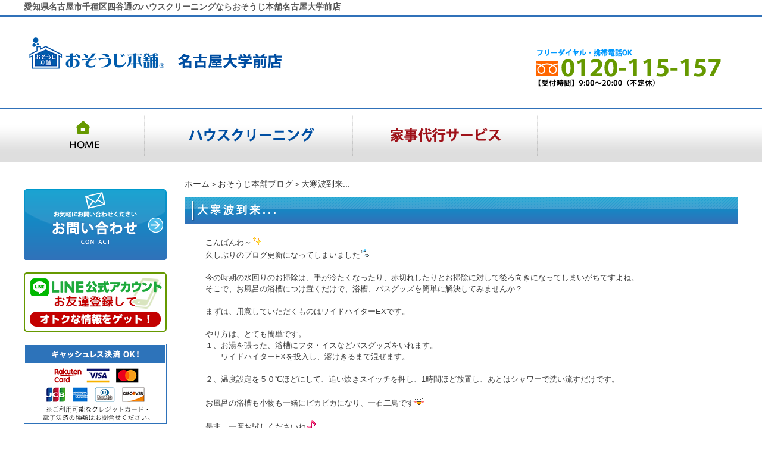

--- FILE ---
content_type: text/html; charset=UTF-8
request_url: https://myclass-chikusakakuouzan.com/os-blog/%E5%A4%A7%E5%AF%92%E6%B3%A2%E5%88%B0%E6%9D%A5.html
body_size: 5790
content:
<?xml version="1.0" encoding="UTF-8"?>
<!DOCTYPE html PUBLIC "-//W3C//DTD XHTML 1.0 Transitional//EN" "http://www.w3.org/TR/xhtml1/DTD/xhtml1-transitional.dtd">

<html xmlns="http://www.w3.org/1999/xhtml" xml:lang="ja" lang="ja">
	<head>
	<meta http-equiv="Content-Type" content="text/html; charset=UTF-8" />
	<meta http-equiv="content-style-type" content="text/html" />
	<meta http-equiv="content-script-type" content="text/html" />

		<title>大寒波到来...|名古屋市のお掃除のお悩みはおそうじ本舗名古屋大学前店がすっきり解決</title>
		<meta name="keywords" content="おそうじ本舗ブログ,愛知県,名古屋市,千種区,四谷通,ハウスクリーニング,家事代行,おそうじ本舗,マイ暮らす" />
		<meta name="Description" content="おそうじ本舗ブログ 愛知県 名古屋市 千種区 四谷通 ハウスクリーニング 家事代行 おそうじ本舗 マイ暮らす" />

		<link rel="alternate" type="application/rss+xml" title="愛知県名古屋市千種区｜ハウスクリーニング・家事代行おそうじ本舗・家事の達人名古屋大学前店 &raquo; 大寒波到来&#8230; のコメントのフィード" href="https://myclass-chikusakakuouzan.com/os-blog/%e5%a4%a7%e5%af%92%e6%b3%a2%e5%88%b0%e6%9d%a5.html/feed" />
<link rel='stylesheet' id='style-desktop-css'  href='https://myclass-chikusakakuouzan.com/wp-content/uploads/sites/30/css/style0_35569900_1639640637.css?ver=3.9.40' type='text/css' media='all' />
<link rel='stylesheet' id='style-css'  href='https://myclass-chikusakakuouzan.com/wp-content/themes/keirowtest/style.css?ver=3.9.40' type='text/css' media='all' />
<link rel='stylesheet' id='stylesogotop-css'  href='https://myclass-chikusakakuouzan.com/wp-content/themes/keirowtest/stylesogotop.css?ver=3.9.40' type='text/css' media='all' />
<link rel='stylesheet' id='facebox-css'  href='https://myclass-chikusakakuouzan.com/facebox/facebox.css?ver=3.9.40' type='text/css' media='all' />
<link rel='stylesheet' id='contact-form-7-css'  href='https://myclass-chikusakakuouzan.com/wp-content/plugins/contact-form-7/includes/css/styles.css?ver=4.1.2' type='text/css' media='all' />
<link rel='stylesheet' id='contact-form-7-confirm-css'  href='https://myclass-chikusakakuouzan.com/wp-content/plugins/contact-form-7-add-confirm/includes/css/styles.css?ver=4.1' type='text/css' media='all' />
<script type='text/javascript' src='https://myclass-chikusakakuouzan.com/wp-includes/js/jquery/jquery.js?ver=1.11.0'></script>
<script type='text/javascript' src='https://myclass-chikusakakuouzan.com/wp-includes/js/jquery/jquery-migrate.min.js?ver=1.2.1'></script>
<script type='text/javascript' src='https://myclass-chikusakakuouzan.com/facebox/facebox.js?ver=3.9.40'></script>
<script type='text/javascript' src='https://myclass-chikusakakuouzan.com/wp-content/plugins/js/jquery.bxslider/jquery.bxslider.js?ver=3.9.40'></script>
<script type='text/javascript' src='https://myclass-chikusakakuouzan.com/wp-content/plugins/js/jquery.flexslider.js?ver=3.9.40'></script>
<link rel="EditURI" type="application/rsd+xml" title="RSD" href="https://myclass-chikusakakuouzan.com/xmlrpc.php?rsd" />
<link rel="wlwmanifest" type="application/wlwmanifest+xml" href="https://myclass-chikusakakuouzan.com/wp-includes/wlwmanifest.xml" /> 
<link rel='prev' title='勉強のために' href='https://myclass-chikusakakuouzan.com/os-blog/%e5%8b%89%e5%bc%b7%e3%81%ae%e3%81%9f%e3%82%81%e3%81%ab.html' />
<link rel='next' title='ベランダクリーニング' href='https://myclass-chikusakakuouzan.com/os-blog/%e3%83%99%e3%83%a9%e3%83%b3%e3%83%80%e3%82%af%e3%83%aa%e3%83%bc%e3%83%8b%e3%83%b3%e3%82%b0.html' />
<meta name="generator" content="WordPress 3.9.40" />
<link rel='canonical' href='https://myclass-chikusakakuouzan.com/os-blog/%e5%a4%a7%e5%af%92%e6%b3%a2%e5%88%b0%e6%9d%a5.html' />
<link rel='shortlink' href='https://myclass-chikusakakuouzan.com/?p=13049' />
<link rel="alternate" media="handheld" type="text/html" href="https://myclass-chikusakakuouzan.com/os-blog/%E5%A4%A7%E5%AF%92%E6%B3%A2%E5%88%B0%E6%9D%A5.html" />
	<style type="text/css">
		#wp-admin-bar-comments{display:none;}
	</style>
	<script type='text/javascript'>
		jQuery(document).ready(function(){
			jQuery("#wp-admin-bar-wp-logo").html('<a class="ab-item"><span class="ab-icon"></span></a>');
			jQuery("#wp-admin-bar-my-sites-list").find("a[href$='/wp-admin/post-new.php']").parent().remove();
			jQuery("#wp-admin-bar-my-sites-list").find("a[href$='/wp-admin/edit-comments.php']").parent().remove();
		});
	</script>	<meta name="google-site-verification" content="a0urEt4nhm7QRFb8_ST1Kvijjk9AZNytb42L-FH17Uc" />
<!-- Global site tag (gtag.js) - Google Analytics -->
<script async src="https://www.googletagmanager.com/gtag/js?id=UA-96785293-1"></script>
<script>
  window.dataLayer = window.dataLayer || [];
  function gtag(){dataLayer.push(arguments);}
  gtag('js', new Date());

  gtag('config', 'UA-96785293-1');
</script>	
<!-- Global site tag (gtag.js) - Google Analytics -->
<script async src="https://www.googletagmanager.com/gtag/js?id=G-S2Z1NC306B"></script>
<script>
  window.dataLayer = window.dataLayer || [];
  function gtag(){dataLayer.push(arguments);}
  gtag('js', new Date());

  gtag('config', 'G-S2Z1NC306B');
</script>
<script type="text/javascript" src="https://myclass-chikusakakuouzan.com/wp-content/plugins/cforms/js/cforms.js"></script>
	<style type="text/css">.recentcomments a{display:inline !important;padding:0 !important;margin:0 !important;}</style>
	</head>
	<body id="os-blog" class="osouji">
	
		
	
		<a name="top"></a>
			<div id="header">
				<div id="dynamic-header">
						<div id="blogdescription" class="clearfix">
		<strong id="site-title">愛知県名古屋市千種区四谷通のハウスクリーニングならおそうじ本舗名古屋大学前店</strong></div>	<p class="header-image"><a href="/"><img src="https://myclass-chikusakakuouzan.com/wp-content/uploads/sites/30/osoujiheader.png" alt="おそうじ本舗名古屋大学前店" title="おそうじ本舗名古屋大学前店" /></a></p><div class="menu-header-container"><ul id="menu-header" class="menu"><li id="menu-item-11579" class="menu-item menu-item-type-custom menu-item-object-custom menu-item-11579"><a href="/"><img src="/wp-content/uploads/3brand_gl_header_01.png"></a></li>
<li id="menu-item-11580" class="menu-item menu-item-type-custom menu-item-object-custom menu-item-11580"><a href="/osouji"><img src="/wp-content/uploads/3brand_gl_header_02.png"></a></li>
<li id="menu-item-11581" class="menu-item menu-item-type-custom menu-item-object-custom menu-item-11581"><a href="/kajinotatsujin"><img src="/wp-content/uploads/3brand_gl_header_03.png"></a></li>
</ul></div>				</div>
			</div>
		<div id="wrapper">

			<div id="container" class="clearfix">
				<div id="main">
					<div id="neck">
							<div id="breadcrumbs">
		<a href="/">ホーム</a>＞<a href="/os-blog">おそうじ本舗ブログ</a>＞大寒波到来...
	</div>	<div id="masthead"><h1>大寒波到来...</h1></div>					</div>
	<div class="texts clearfix">
		<div class="text">
			<span style="font-size: 10pt;">こんばんわ～<img src="https://myclass-chikusakakuouzan.com/smileys/shine.gif"></span><div style="font-size: 10pt;">久しぶりのブログ更新になってしまいました<img src="https://myclass-chikusakakuouzan.com/smileys/sweat01.gif" style="font-size: 10pt;"></div><div style="font-size: 10pt;"><br></div><div style="font-size: 10pt;">今の時期の水回りのお掃除は、手が冷たくなったり、赤切れしたりとお掃除に対して後ろ向きになってしまいがちですよね。</div><div style="font-size: 10pt;">そこで、お風呂の浴槽につけ置くだけで、浴槽、バスグッズを簡単に解決してみませんか？</div><div style="font-size: 10pt;"><br></div><div style="font-size: 10pt;">まずは、用意していただくものはワイドハイターEXです。</div><div style="font-size: 10pt;"><br></div><div style="font-size: 10pt;">やり方は、とても簡単です。</div><div style="font-size: 10pt;">１、お湯を張った、浴槽に<span style="font-size: 13.3333px;">フタ・イスなどバスグッズをいれます。</span></div><div style="font-size: 10pt;"><span style="font-size: 13.3333px;">　　</span><span style="font-size: 10pt;">ワイド</span>ハイターEXを投入し、溶けきるまで混ぜます。</div><div style="font-size: 10pt;"><span style="font-size: 13.3333px;"><br></span></div><div style="font-size: 10pt;"><span style="font-size: 13.3333px;">２、温度設定を５０℃ほどにして、追い炊きスイッチを押し、1時間ほど放置し、あとはシャワーで洗い流すだけです。</span></div><div style="font-size: 10pt;"><span style="font-size: 13.3333px;"><br></span></div><div style=""><span style="font-size: 13.3333px;">お風呂の浴槽も小物も一緒にピカピカになり、一石二鳥です</span><img src="https://myclass-chikusakakuouzan.com/smileys/happy01.gif" style="font-size: 10pt;"></div><div style="font-size: 13.3333px;"><br></div><div style="font-size: 10pt;">是非、一度お試しくださいね<img src="https://myclass-chikusakakuouzan.com/smileys/note.gif" style="font-size: 10pt;"></div><div style="font-size: 10pt;"><br></div><div style="font-size: 10pt;"><br></div><div style="font-size: 10pt;"><font face="Arial, Verdana">千種覚王山店でお待ちしております(^^)/</font><div style="font-size: 10pt;"><br></div><div><div><font face="Arial, Verdana">名古屋市　千種区</font></div><div><font face="Arial, Verdana">家事代行サービスのマイ暮らす千種覚王山店</font></div><div><font face="Arial, Verdana">&nbsp;</font></div><div><font face="Arial, Verdana">&nbsp;</font></div><div><font face="Arial, Verdana">&nbsp;</font></div><div><font face="Arial, Verdana">千種を始め、名東区、昭和区、東区他、</font></div><div><font face="Arial, Verdana">名古屋市内、長久手市、日進市、東海市、大府市、</font></div><div><font face="Arial, Verdana">豊田市、豊明市、春日井市などなど、</font></div><div><font face="Arial, Verdana">他エリアもお気軽にお電話をお待ちしています( ^ ^ )/</font></div><div><font face="Arial, Verdana">0120-115-157</font></div><div><font face="Arial, Verdana">web予約もできます。</font></div><div><font face="Arial, Verdana">↓↓↓</font></div><div><font face="Arial, Verdana">http://www.myclass-chikusakakuouzan.com/reserve/</font></div></div></div>
		</div>
	</div>
<div class="tag_parent">
</div>




	<div id="inquiry">
		<a href="/os-inquiry?cf4_field_1=https%3A%2F%2Fmyclass-chikusakakuouzan.com%2Fos-blog%2F%25e5%25a4%25a7%25e5%25af%2592%25e6%25b3%25a2%25e5%2588%25b0%25e6%259d%25a5.html&cf4_field_2=%E5%A4%A7%E5%AF%92%E6%B3%A2%E5%88%B0%E6%9D%A5%26%238230%3B"><img src="https://myclass-chikusakakuouzan.com/wp-content/themes/keirowtest/images/inquiry1.png" alt="お問い合わせはこちら"></a>
	</div>
					<div id="knee">
							<div class="navigation clearfix">		<span class="previous">« <a href="https://myclass-chikusakakuouzan.com/os-blog/%e5%8b%89%e5%bc%b7%e3%81%ae%e3%81%9f%e3%82%81%e3%81%ab.html">勉強のために</a></span>		<span class="next"><a href="https://myclass-chikusakakuouzan.com/os-blog/%e3%83%99%e3%83%a9%e3%83%b3%e3%83%80%e3%82%af%e3%83%aa%e3%83%bc%e3%83%8b%e3%83%b3%e3%82%b0.html">ベランダクリーニング</a> »</span>	</div>	<div class="scroll-to-top">
		<a href="#top"><img src="/wp-content/uploads/sites/4/scroll-to-top.png" alt="scroll-to-top" /></a>
	</div>					</div>
				</div>
				<!-- keirowtest -->
				<div id="sidebar" class="top">
<!-- 30 -->

<!--
  			-->


<div id="links-os-contactus" class="links">
	<p class="links-image"><a href="/os-contactus"><img src="https://myclass-chikusakakuouzan.com/wp-content/themes/keirowtest/images/side_01-os.png" alt="side_01" title="side_01" /></a></p>
</div>
<div class="line_box">
	<p class="links-image"><a href="/line"><img src="https://myclass-chikusakakuouzan.com/wp-content/themes/keirowtest/images/side_line_bnr.png" /></a></p>
</div>


<!-- お掃除TOP　サイドクレジットバナー -->
	<div class="line_box">
		<img src="https://myclass-chikusakakuouzan.com/wp-content/themes/keirowtest/images/osouji_side_credit.png" />
	</div>


<div class="formbox">
	<div class="title"><img src="https://myclass-chikusakakuouzan.com/wp-content/themes/keirowtest/images/side_02.png" alt="side_02-os" title="side_02" /></div>
	<form id="sidebar-finder-form" action="/os-finder">
		<input id="sidebar-finder" type="text" name="f" value="" />
		<button><img src="https://myclass-chikusakakuouzan.com/wp-content/themes/keirowtest/images/side_03-os.png" alt="side_03-os" title="side_03-os" /></button>
	</form>
</div>

<div class="menu-osoujiprimary-container">
	<p class="menu-decoration top"><img src="/wp-content/uploads/sites/4/sogo_side01.png" alt="ハウス" title="ハウス" /></p>
	<ul id="menu-osoujiprimary" class="menu">
		<li id="menu-item-139" class="menu-item menu-item-type-taxonomy menu-item-object-category current-menu-item menu-item-139"><a href="/os-house-cleaning/pulizia_airconditioning">エアコンクリーニング</a></li>
		<li id="menu-item-2973" class="menu-item menu-item-type-taxonomy menu-item-object-category menu-item-2973"><a href="/os-house-cleaning/pulizia_kitchen">キッチンのお掃除</a></li>
		<li id="menu-item-2975" class="menu-item menu-item-type-taxonomy menu-item-object-category menu-item-2975"><a href="/os-house-cleaning/pulizia_plumbing">水まわりのお掃除</a></li>
		<li id="menu-item-137" class="menu-item menu-item-type-taxonomy menu-item-object-category menu-item-137"><a href="/os-house-cleaning/pulizia_room">お部屋のお掃除</a></li>
		<li id="menu-item-141" class="menu-item menu-item-type-taxonomy menu-item-object-category menu-item-141"><a href="/os-house-cleaning/pulizia_packing">パックサービス</a></li>
		<li id="menu-item-138" class="menu-item menu-item-type-taxonomy menu-item-object-category menu-item-138"><a href="/os-house-cleaning/pulizia_others">その他のお掃除</a></li>
	</ul>
</div>
<div class="menu-osoujisecondary-container">
	<p class="menu-decoration top"><img src="/wp-content/uploads/sites/4/side_07.png" alt="side_07" title="side_07" /></p>
	<ul id="menu-osoujisecondary" class="menu">
		<li id="menu-item-2976" class="menu-item menu-item-type-taxonomy menu-item-object-category menu-item-2976"><a href="/os-office/pulizia_office-aircon">エアコンクリーニング</a></li>
		<li id="menu-item-147" class="menu-item menu-item-type-taxonomy menu-item-object-category menu-item-147"><a href="/os-office/pulizia_office-floor">フロアクリーニング</a></li>
		<li id="menu-item-144" class="menu-item menu-item-type-taxonomy menu-item-object-category menu-item-144"><a href="/os-office/pulizia_office-carpet">カーペットクリーニング</a></li>
		<li id="menu-item-2978" class="menu-item menu-item-type-taxonomy menu-item-object-category menu-item-2978"><a href="/os-office/pulizia_office-glass">ガラス・サッシクリーニング</a></li>
		<li id="menu-item-146" class="menu-item menu-item-type-taxonomy menu-item-object-category menu-item-146"><a href="/os-office/pulizia_office-room">蛍光灯クリーニング</a></li>
    <li id="menu-item-138" class="menu-item menu-item-type-taxonomy menu-item-object-category menu-item-138"><a href="/os-office/pulizia_office-others">その他のお掃除</a></li>
	</ul>
</div>


<br />


<div id="os_ranking">
	<div class="ranking_ttl"><img src="https://myclass-chikusakakuouzan.com/wp-content/themes/keirowtest/images/os_rank_side_ttl.png" /></div>

	<div class="ranking_box">
		<div class="ranking_inner_ttl"><img src="https://myclass-chikusakakuouzan.com/wp-content/themes/keirowtest/images/side_rank1.png" /></div>
		<div class="ranking_innerbox clearfix">
			<div class="ranking_box_l"><a href="/os-house-cleaning/pulizia_airconditioning/pulizia_wall-standard.html"><img src="https://myclass-chikusakakuouzan.com/wp-content/uploads/33904f3470b8f1ddfdb86c5a7c600e1c-soujirank_2col_thumb.jpg" alt="壁掛けタイプ" title="壁掛けタイプ" /></a></div>
			<div class="ranking_box_r"><a href="/os-house-cleaning/pulizia_airconditioning/pulizia_wall-standard.html">エアコンクリーニング 壁掛けタイプエアコン（お掃除機能なし）</a></div>
		</div>
	</div>	<div class="ranking_box">
		<div class="ranking_inner_ttl"><img src="https://myclass-chikusakakuouzan.com/wp-content/themes/keirowtest/images/side_rank2.png" /></div>
		<div class="ranking_innerbox clearfix">
			<div class="ranking_box_l"><a href="/os-house-cleaning/kabe_option/pulizia_wall-eco.html"><img src="https://myclass-chikusakakuouzan.com/wp-content/uploads/wall-eco-top11-soujirank_2col_thumb.png" alt="エコ洗浄" title="エコ洗浄" /></a></div>
			<div class="ranking_box_r"><a href="/os-house-cleaning/kabe_option/pulizia_wall-eco.html">エコ洗浄</a></div>
		</div>
	</div>	<div class="ranking_box">
		<div class="ranking_inner_ttl"><img src="https://myclass-chikusakakuouzan.com/wp-content/themes/keirowtest/images/side_rank3.png" /></div>
		<div class="ranking_innerbox clearfix">
			<div class="ranking_box_l"><a href="/os-house-cleaning/pulizia_packing/pulizia_movingcleaning.html"><img src="https://myclass-chikusakakuouzan.com/wp-content/uploads/movingcleaning-top-soujirank_2col_thumb.jpg" alt="お引越し前・後まるごとクリーニング" title="お引越し前・後まるごとクリーニング" /></a></div>
			<div class="ranking_box_r"><a href="/os-house-cleaning/pulizia_packing/pulizia_movingcleaning.html">お引越し前・後まるごとクリーニング</a></div>
		</div>
	</div></div>

<div id="links-os-works" class="links">
	<p class="links-image"><a href="/os-works"><img src="https://myclass-chikusakakuouzan.com/wp-content/themes/keirowtest/images/side_08-os.png" alt="ハウスクリーニング　ビフォーアフター" title="ハウスクリーニング　ビフォーアフター" /></a></p>
</div>

<div id="links-osouji1" class="links">
	<p class="links-image"><a href="/os-voice"><img src="https://myclass-chikusakakuouzan.com/wp-content/themes/keirowtest/images/side_10-os.png" alt="side_10" title="side_10" /></a></p>
	<p class="links-image"><a href="/os-price"><img src="https://myclass-chikusakakuouzan.com/wp-content/themes/keirowtest/images/side_11-os.png" alt="side_11" title="side_11" /></a></p>
	<p class="links-image"><a href="/os-flow"><img src="https://myclass-chikusakakuouzan.com/wp-content/themes/keirowtest/images/side_12-os.png" alt="side_12" title="side_12" /></a></p>
</div>

<div>
	        <div id="links-shop-osouji" class="links">                <p class="links-image"><a href="/os-shop"><img src="https://myclass-chikusakakuouzan.com/wp-content/uploads/sites/30/osouji_shop-sidebar.png" alt="おそうじ本舗店舗案内" title="おそうじ本舗店舗案内" /></a></p>        </div></div>
<div id="links-osouji2" class="links">
	<p class="links-image"><a href="/os-blog"><img src="https://myclass-chikusakakuouzan.com/wp-content/themes/keirowtest/images/side_13-os.png" alt="side_13" title="side_13" /></a></p>
	<p class="links-image"><a href="/os-house-cleaning/fan_option/pulizia_f-filter.html"><img src="https://myclass-chikusakakuouzan.com/wp-content/themes/keirowtest/images/side_14-os.png" alt="side_14" title="side_14" /></a></p>
<!-- 	<p class="links-image"><a href="/os-gift"><img src="https://myclass-chikusakakuouzan.com/wp-content/themes/keirowtest/images/side_15-os.png" alt="side_15" title="side_15" /></a></p> -->
	<p class="links-image"><a href="/os-faq"><img src="https://myclass-chikusakakuouzan.com/wp-content/themes/keirowtest/images/side_17-os.png" alt="side_17" title="side_17" /></a></p>
</div>

<!-- <div id="links-os-recruit" class="links">
	<p class="links-image"><a href="/os-recruit"><img src="https://myclass-chikusakakuouzan.com/wp-content/themes/keirowtest/images/side_16-os.png" alt="スタッフ募集" title="スタッフ募集" /></a></p>
</div> -->


<!-- 

<div id="os_ranking">
	<div class="ranking_ttl"><img src="https://myclass-chikusakakuouzan.com/wp-content/themes/keirowtest/images/os_rank_side_ttl.png" /></div>

	<div class="ranking_box">
		<div class="ranking_inner_ttl"><img src="https://myclass-chikusakakuouzan.com/wp-content/themes/keirowtest/images/side_rank1.png" /></div>
		<div class="ranking_innerbox clearfix">
			<div class="ranking_box_l"><a href="/os-house-cleaning/pulizia_airconditioning/pulizia_wall-standard.html"><img src="https://myclass-chikusakakuouzan.com/wp-content/uploads/33904f3470b8f1ddfdb86c5a7c600e1c-soujirank_2col_thumb.jpg" alt="壁掛けタイプ" title="壁掛けタイプ" /></a></div>
			<div class="ranking_box_r"><a href="/os-house-cleaning/pulizia_airconditioning/pulizia_wall-standard.html">エアコンクリーニング 壁掛けタイプエアコン（お掃除機能なし）</a></div>
		</div>
	</div>	<div class="ranking_box">
		<div class="ranking_inner_ttl"><img src="https://myclass-chikusakakuouzan.com/wp-content/themes/keirowtest/images/side_rank2.png" /></div>
		<div class="ranking_innerbox clearfix">
			<div class="ranking_box_l"><a href="/os-house-cleaning/kabe_option/pulizia_wall-eco.html"><img src="https://myclass-chikusakakuouzan.com/wp-content/uploads/wall-eco-top11-soujirank_2col_thumb.png" alt="エコ洗浄" title="エコ洗浄" /></a></div>
			<div class="ranking_box_r"><a href="/os-house-cleaning/kabe_option/pulizia_wall-eco.html">エコ洗浄</a></div>
		</div>
	</div>	<div class="ranking_box">
		<div class="ranking_inner_ttl"><img src="https://myclass-chikusakakuouzan.com/wp-content/themes/keirowtest/images/side_rank3.png" /></div>
		<div class="ranking_innerbox clearfix">
			<div class="ranking_box_l"><a href="/os-house-cleaning/pulizia_packing/pulizia_movingcleaning.html"><img src="https://myclass-chikusakakuouzan.com/wp-content/uploads/movingcleaning-top-soujirank_2col_thumb.jpg" alt="お引越し前・後まるごとクリーニング" title="お引越し前・後まるごとクリーニング" /></a></div>
			<div class="ranking_box_r"><a href="/os-house-cleaning/pulizia_packing/pulizia_movingcleaning.html">お引越し前・後まるごとクリーニング</a></div>
		</div>
	</div>	<div class="ranking_box">
		<div class="ranking_inner_ttl"><img src="https://myclass-chikusakakuouzan.com/wp-content/themes/keirowtest/images/side_rank1.png" /></div>
		<div class="ranking_innerbox clearfix">
			<div class="ranking_box_l"><a href="/os-house-cleaning/pulizia_airconditioning/pulizia_wall-standard.html"><img src="https://myclass-chikusakakuouzan.com/wp-content/uploads/33904f3470b8f1ddfdb86c5a7c600e1c-soujirank_2col_thumb.jpg" alt="壁掛けタイプ" title="壁掛けタイプ" /></a></div>
			<div class="ranking_box_r"><a href="/os-house-cleaning/pulizia_airconditioning/pulizia_wall-standard.html">エアコンクリーニング 壁掛けタイプエアコン（お掃除機能なし）</a></div>
		</div>
	</div>	<div class="ranking_box">
		<div class="ranking_inner_ttl"><img src="https://myclass-chikusakakuouzan.com/wp-content/themes/keirowtest/images/side_rank2.png" /></div>
		<div class="ranking_innerbox clearfix">
			<div class="ranking_box_l"><a href="/os-house-cleaning/kabe_option/pulizia_wall-eco.html"><img src="https://myclass-chikusakakuouzan.com/wp-content/uploads/wall-eco-top11-soujirank_2col_thumb.png" alt="エコ洗浄" title="エコ洗浄" /></a></div>
			<div class="ranking_box_r"><a href="/os-house-cleaning/kabe_option/pulizia_wall-eco.html">エコ洗浄</a></div>
		</div>
	</div>	<div class="ranking_box">
		<div class="ranking_inner_ttl"><img src="https://myclass-chikusakakuouzan.com/wp-content/themes/keirowtest/images/side_rank3.png" /></div>
		<div class="ranking_innerbox clearfix">
			<div class="ranking_box_l"><a href="/os-house-cleaning/pulizia_packing/pulizia_movingcleaning.html"><img src="https://myclass-chikusakakuouzan.com/wp-content/uploads/movingcleaning-top-soujirank_2col_thumb.jpg" alt="お引越し前・後まるごとクリーニング" title="お引越し前・後まるごとクリーニング" /></a></div>
			<div class="ranking_box_r"><a href="/os-house-cleaning/pulizia_packing/pulizia_movingcleaning.html">お引越し前・後まるごとクリーニング</a></div>
		</div>
	</div></div>
-->

				</div>
			</div>
			<div id="footer">
									<div class="menu-footer-container">
						<ul id="menu-footer" class="menu">
							<li><a href="/">ホーム</a></li>
							<li><a href="/os-house-cleaning">ハウスクリーニング</a></li>
							<li><a href="/os-office">オフィスクリーニング</a></li>
							<li><a href="/os-works">ビフォーアフター</a></li>
							<li><a href="/os-shop">店舗情報</a></li>
							<li><a href="/os-blog">ブログ</a></li>
							<li><a href="/os-price">料金一覧</a></li>
							<li><a href="/os-flow">注文の流れ</a></li>
							<li><a href="/os-contactus">お問い合わせ</a></li>
							<li class="chop"><a href="/privacy-policy">個人情報保護方針</a></li>
						</ul>
					</div>
					<p class="footer-image"><img src="https://myclass-chikusakakuouzan.com/wp-content/uploads/sites/30/osouji_footer2.png" alt="おそうじ本舗名古屋大学前店" title="おそうじ本舗名古屋大学前店" /></p>							</div>
		</div>
	<script type='text/javascript'>
		jQuery(document).ready(function(){
			jQuery("[id^='wp-admin-bar-edit'] + [id!='wp-admin-bar-edit-profile']").css("backgroundColor", "#21759B");
			jQuery("[id^='wp-admin-bar-edit'] + [id!='wp-admin-bar-edit-profile']").css("backgroundImage", "-moz-linear-gradient(50% 100%, #21759B, #3084AA 5px)");
		});
	</script>	<script type='text/javascript'>
		jQuery(document).ready(function(){
			// アドミンバーの文言を変更
			// 「編集 投稿タイプ」 を 「投稿タイプの編集」に
			var abitem = jQuery("#wp-admin-bar-edit .ab-item").html();
			var newabitem = null;
			if(abitem) var abitems = abitem.split(" ");
			if(abitems) newabitem = abitems[1] + "の" + abitems[0];
			if(newabitem) jQuery("#wp-admin-bar-edit .ab-item").html(newabitem);
			jQuery("#wp-admin-bar-edit .ab-item").css("backgroundColor", "#21759B");
			jQuery("#wp-admin-bar-edit .ab-item").css("backgroundImage", "-moz-linear-gradient(50% 100%, #21759B, #3084AA 5px)");
		});
	</script>	<script type="text/javascript">
		jQuery(document).ready(function(){jQuery('a[rel*=facebox]').facebox()});
	</script><script type='text/javascript' src='https://myclass-chikusakakuouzan.com/wp-content/plugins/contact-form-7/includes/js/jquery.form.min.js?ver=3.51.0-2014.06.20'></script>
<script type='text/javascript'>
/* <![CDATA[ */
var _wpcf7 = {"loaderUrl":"https:\/\/myclass-chikusakakuouzan.com\/wp-content\/plugins\/contact-form-7\/images\/ajax-loader.gif","sending":"\u9001\u4fe1\u4e2d ..."};
/* ]]> */
</script>
<script type='text/javascript' src='https://myclass-chikusakakuouzan.com/wp-content/plugins/contact-form-7/includes/js/scripts.js?ver=4.1.2'></script>
<script type='text/javascript' src='https://myclass-chikusakakuouzan.com/wp-content/plugins/contact-form-7-add-confirm/includes/js/scripts.js?ver=4.1'></script>

<!-- Start Of Script Generated By cforms v14.5 [Oliver Seidel | www.deliciousdays.com] -->
<!-- End Of Script Generated By cforms -->

	</body>
</html>


--- FILE ---
content_type: text/css
request_url: https://myclass-chikusakakuouzan.com/wp-content/themes/keirowtest/style.css?ver=3.9.40
body_size: 85285
content:
/*
Theme Name: KEIROW TEST
Theme URI: http://maxline.co.jp
Author: the Maxpress Team
Author URI: http://maxline.co.jp/
Description: KEIROWブランド追加のテスト用テーマです。
Version: 1.1
License: このテーマは商用ライセンスです 無断複写禁止,転売等は厳禁です
Tags: maxpress, light, custom-menu, editor-style, featured-image-header, featured-images, full-width-template, post-formats, theme-options
*/

table{
border-collapse: collapse;
border-spacing: 0;
}
fieldset, img{
	border-width: 0;
}
abbr,acronym{
	border-width: 0;
}
ol,ul{
list-style: none;
}
caption,th{
	text-align: left;
}
h1,h2,h3,h4,h5,h6{
	font-size: 100%;
	font-weight: normal;
}
q:before,q:after{
content:'';
}
img{
	vertical-align: bottom;
}
br{
	letter-spacing: normal;
}
*{
	margin: 0;
	padding: 0;
}
a{
text-decoration: none;
}
a:hover{
	text-decoration: underline;
}
a:active{
outline: none;
}
a:focus{
-moz-outline-style: none;
}
a img{
	border-width: 0;
}
a:hover img{
opacity: 0.5;
filter: alpha(opacity=60);
}
.clearfix{
	min-height: 1px;
}
.clearfix:after{
	height: 0;
	display: block;
	content: ".";
	clear: both;
	visibility: hidden;
}
.clr{
	line-height: 0;
	height: 0;
	margin: 0;
	padding: 0;
	clear:both;
	visibility:hidden;
}
.plus{
margin-left: 1px !important;
}
.hidden{
display: none;
}
.noborder{
border: none !important;
padding: 0 !important;
}
.nomargin{
margin: 0 !important;
}
.nopadding{
padding: 0 !important;
}
.chop{
margin-right: 0 !important;
}
.left{
	float: left;
}
.auto{
	margin-right: auto;
	margin-left: auto;
}
.right{
	float: right;
}
.text{
	font-size: 16px;
}
body{
	font-size: 16px;
	background-repeat: no-repeat;
	font-family: "Meiryo", "メイリオ", "Hiragino Kaku Gothic Pro", "ヒラギノ角ゴ Pro W3", "MS PGothic", "ＭＳ Ｐゴシック", sans-serif;
}
#wrapper{
	width: 1200px;
	margin-right: auto;
	margin-left: auto;
}
div#header{
	background-image: url("images/sogo_backimg.png");
	background-repeat: repeat-x;
	margin-bottom: 25px;
	background-position: 0 25px;
	min-width: 1200px;
}
.header-image{
	text-align: left;
	width: 1200px;
	height: 154px;
	margin-right: auto;
	margin-left: auto;
}
.myclass div#header{
	background-image: url("images/myclass_backimg.png");
	background-repeat: repeat-x;
	background-position: 0 25px;
}
.osouji div#header{
	background-image: url("images/osouji_backimg.png");
	background-repeat: repeat-x;
	background-position: 0 25px;
}

.meister div#header{
	background-image: url("images/meister_backimg.png");
	background-repeat: repeat-x;
	background-position: 0 25px;
}

.keirow div#header{
	background-image: url("images/keirow_backimg.png");
	background-repeat: repeat-x;
	background-position: 0 25px;
}
.osouji .header-image{
	padding: 25px;
	height: 103px;
}
.myclass .header-image{
	padding: 25px;
	height: 103px;
}

.keirow .header-image{
	padding: 25px;
	height: 103px;
}
#sidebar{
	width: 240px;
	margin-right: 0;
	margin-left: 30px;
	float: right;
}
.osouji #sidebar{
	width: 240px;
	margin-right: 30px;
	margin-left: 0;
	float: left;
}

.keirow #sidebar{
	width: 240px;
	margin-right: 30px;
	margin-left: 0;
	float: left;
}

.myclass #sidebar{
	width: 240px;
	margin-right: 30px;
	margin-left: 0;
}
.keirow #sidebar #mypage_login{
	background-image: url("images/side_login_bg.png");
    height: 145px;
    padding: 160px 27px 15px;
}
.keirow #sidebar #mypage_login .login_fm_contact{
	margin-bottom:10px;
}
#main{
	width: 930px;
	float: left;
}
.osouji #main{
	width: 930px;
	float: right;
}

.keirow #main{
	width: 930px;
	float: right;
}
.myclass #main{
	width: 930px;
	float: right;
}
#site-title{
	color: #565656;
	font-size: 14px;
	font-weight: bold;
	float: left;
}
div#blogdescription span{
	float: left;
}
div#blogdescription strong{
	float: left;
}
div#blogdescription{
	width: 1200px;
	height: 28px;
	margin-right: auto;
	margin-left: auto;
}
div#eye{
	width: 100%;
	height: 100px;
}
div#eye a button{
	font-size: 36px;
	font-weight: normal;
	font-style: normal;
	text-decoration: none;
	width: 100%;
	height: 100px;
}
div.menu-header-container{
	width: 1200px;
	margin-right: auto;
	margin-left: auto;
	display: table;
	table-layout: fixed;
}
ul#menu-header{
	margin: 0;
	padding: 0;
	float: left;
	*behavior: expression(
		this.style.behavior || (
		(function(kids){ var w = Math.floor(100 / kids.length) + "%", i = 0; while(kids[i]){ kids[i].style.width = w; i++; } })(this.childNodes),
		this.style.behavior = "none"
		)
	);
}
ul#menu-header li{
	font-size: 13px;
	text-align: center;
	vertical-align: middle;
	margin: 0;
	padding: 0;
	display: table-cell;
	list-style:none;
	/* IE6,7 */
	*float:left;
}
ul#menu-header li a{
	color: #ffffff;
	text-decoration: none;
	width: 100%;
	display: block;
}
ul#menu-header li a:hover{
	color: #e2ac5a;
}
div.menu-primary-container{
	width: 240px;
	margin-bottom: 20px;
}
ul#menu-primary li.menu-item{
	background-image: url("images/sogo_side02.png");
	padding-left: 10px;
}
ul#menu-primary li.menu-item a{
	color: #333333;
	font-size: 14px;
	font-weight: bold;
	vertical-align: middle;
	width: 210px;
	height: 48px;
	padding-right: 5px;
	padding-left: 25px;
	display: table-cell;
}
ul#menu-primary li.menu-item a:hover{

}
ul#menu-osoujiprimary li.menu-item{
	background-image: url("images/sogo_side02.png");
	height: 34px;
	padding: 11px 5px 5px 10px;
}
ul#menu-osoujiprimary li.menu-item a{
	color: #333333;
	font-size: 14px;
	width: 210px;
	height: 48px;
	padding-right: 5px;
	padding-left: 25px;
}
div.menu-osoujiprimary-container{
	width: 240px;
	margin-bottom: 20px;
}
ul#menu-myclassprimary li.menu-item{
	background-image: url("images/sogo_side06.png");
	height: 34px;
	padding: 11px 5px 5px 10px;
}
ul#menu-myclassprimary li.menu-item a{
	color: #333333;
	font-size: 14px;
	width: 210px;
	height: 48px;
	padding-right: 5px;
	padding-left: 25px;
}
div.menu-myclassprimary-container{
	width: 240px;
	margin-bottom: 20px;
}


ul#menu-keirowprimary li.menu-item{
	background-image: url("images/keirow-primary-menu-background.png");
	height: 34px;
	padding: 11px 5px 5px 10px;
}
ul#menu-keirowprimary li.menu-item a{
	color: #333333;
	font-size: 14px;
	width: 210px;
	height: 48px;
	padding-right: 5px;
	padding-left: 25px;
}
div.menu-keirowprimary-container{
	width: 240px;
	margin-bottom: 20px;
}

ul#menu-keirowsecondary li.menu-item{
	background-image: url("images/keirow-primary-menu-background.png");
	height: 34px;
	padding: 11px 5px 5px 10px;
}
ul#menu-keirowsecondary li.menu-item a{
	color: #333333;
	font-size: 14px;
	width: 210px;
	height: 48px;
	padding-right: 5px;
	padding-left: 25px;
}
div.menu-keirowsecondary-container{
	width: 240px;
	margin-bottom: 20px;
}
ul#menu-keirowtertiary li.menu-item{
	background-image: url("images/keirow-primary-menu-background.png");
	height: 34px;
	padding: 11px 5px 5px 10px;
}
ul#menu-keirowtertiary li.menu-item a{
	color: #333333;
	font-size: 14px;
	width: 210px;
	height: 48px;
	padding-right: 5px;
	padding-left: 25px;
}
div.menu-keirowtertiary-container{
	width: 240px;
	margin-bottom: 20px;
}


div.menu-secondary-container{
	width: 240px;
	margin-bottom: 20px;
}
ul#menu-secondary li.menu-item{
	background-image: url("images/sogo_side04.png");
	padding-left: 10px;
}
ul#menu-secondary li.menu-item a{
	color: #333333;
	font-size: 14px;
	font-weight: bold;
	vertical-align: middle;
	width: 210px;
	height: 48px;
	padding-right: 5px;
	padding-left: 25px;
	display: table-cell;
}
ul#menu-secondary li.menu-item a:hover{
	color: #6d3c06;
}
ul#menu-osoujisecondary li.menu-item{
	background-image: url("images/sogo_side02.png");
	height: 34px;
	padding: 11px 5px 5px 10px;
}
ul#menu-osoujisecondary li.menu-item a{
	color: #333333;
	font-size: 14px;
	width: 210px;
	height: 48px;
	padding-right: 5px;
	padding-left: 25px;
}
ul#menu-myclasssecondary li.menu-item{
	background-image: url("images/sogo_side06.png");
	height: 34px;
	padding: 11px 5px 5px 10px;
}
ul#menu-myclasssecondary li.menu-item a{
	color: #333333;
	font-size: 14px;
	width: 210px;
	height: 48px;
	padding-right: 5px;
	padding-left: 25px;
}
div.menu-footer-container{
	text-align: center;
	position: relative;
	overflow: hidden;
}
ul#menu-footer{
	position: relative;
	left: 50%;
	margin-bottom: 15px;
	float: left;
}
ul#menu-footer li.menu-item{
	vertical-align: middle;
	position: relative;
	left: -50%;
	padding-right: 10px;
	padding-left: 10px;
	border-right-width: 1px;
	border-right-color: #856C29;
	border-right-style: solid;
	display: table-cell;
	float: left;
}
ul#menu-footer li.menu-item a{
	color: #856C29;
	font-size: 12px;
}
ul#menu-footer li.menu-item a:hover{
	color: #d7bd77;
	font-size: 12px;
	text-decoration: underline;
}
div.links{
	margin-top: 20px;
	margin-bottom: 20px;
}
p.links-image{

}
#links-osouji2 p.links-image{
	margin-bottom: 10px;
}
div.finder{
	width: 900px;
	margin-top: 20px;
	margin-bottom: 20px;
	margin-left: 30px;
}
div.finder-list div.liner div.title{
	float: none;
}
div.finder-list div.liner div.image{
	float: left;
}
div.finder-list div.liner{
	padding-top: 10px;
	padding-bottom: 10px;
	border-bottom-width: 1px;
	border-bottom-color: #ffffff;
	border-bottom-style: solid;
}
div#sidebar > ul li{
	background-image: url("images/secondary-menu-item.png");
}
div#sidebar > ul li a{
	color: #666666;
	font-size: 12px;
	vertical-align: middle;
	width: 210px;
	height: 38px;
	padding-right: 5px;
	padding-left: 25px;
	display: table-cell;
}
div#sidebar > ul li a:hover{
	color: #06286d;
}
div.menu-tertiary-container{
	width: 240px;
	margin-bottom: 20px;
}
ul#menu-tertiary li.menu-item{
	background-image: url("images/sogo_side06.png");
	height: 45px;
	padding-left: 10px;
}
ul#menu-tertiary li.menu-item a{
	color: #333333;
	font-size: 14px;
	font-weight: bold;
	vertical-align: middle;
	width: 210px;
	height: 48px;
	padding-right: 5px;
	padding-left: 25px;
	display: table-cell;
}
ul#menu-tertiary li.menu-item a:hover{

}
ul#menu-myclasstertiary li.menu-item{
	background-image: url("images/sogo_side06.png");
	height: 34px;
	padding: 11px 5px 5px 10px;
}
ul#menu-myclasstertiary li.menu-item a{
	color: #333333;
	font-size: 14px;
	width: 210px;
	height: 48px;
	padding-right: 5px;
	padding-left: 25px;
}
div.menu-myclassquaternary-container{
	margin-bottom: 20px;
}
ul#menu-myclassquaternary li.menu-item{
	background-image: url("images/side_111.png");
	height: 33px;
	padding-top: 5px;
	padding-left: 40px;
}
ul#menu-myclassquaternary li.menu-item a{
	color: #E0546E;
	font-size: 14px;
	vertical-align: middle;
	width: 240px;
	height: 38px;
	padding-right: 5px;
	padding-left: 25px;
}
div#masthead{
	margin-bottom: 15px;
}
div#masthead h1{
	color: #000000;
	font-size: 18px;
	letter-spacing: 4px;
	font-weight: bold;
	vertical-align: middle;
	background-image: url("images/masthead.png");
	width: 900px;
	height: 45px;
	padding-right: 15px;
	padding-left: 21px;
	display: table-cell;
}
.osouji div#masthead h1{
	color: #ffffff;
	background-image: url("images/masthead-os.png");
}
.myclass div#masthead h1{
	color: #ffffff;
	background-image: url("images/masthead-my.png");
}
.keirow div#masthead h1{
	color: #ffffff;
	background-image: url("images/masthead-kr.png");
	height: 50px;
}
.meister div#masthead h1{
	color: #182548;
	background-image: url("images/masthead-mc.png");
	height: 50px;
}
div.headline{
	margin-bottom: 15px;
	margin-left: 10px;
}
div.headline h2{
	color: #333333;
	font-size: 16px;
	letter-spacing: 3px;
	font-weight: bold;
	vertical-align: middle;
	background-image: url("images/headline.png");
	width: 890px;
	height: 45px;
	padding-right: 15px;
	padding-left: 15px;
	display: table-cell;
}
.osouji div.headline h2{
	font-size: 17px;
	background-image: url("images/headline-os.png");
}
.myclass div.headline h2{
	font-size: 17px;
	background-image: url("images/headline-my.png");
	height: 41px;
	padding-bottom: 4px;
	padding-left: 23px;
}
.keirow div.headline h2{
	font-size: 17px;
	background-image: url("images/headline-kr.png");
	height: 40px;
	padding-left: 25px;
}


div.strapline{
	margin-bottom: 15px;
	margin-left: 20px;
}
div.strapline h3{
	color: #333333;
	font-size: 16px;
	letter-spacing: 3px;
	font-weight: bold;
	vertical-align: middle;
	background-image: url("images/strapline.png");
	width: 880px;
	height: 40px;
	margin-left: auto;
	padding-right: 5px;
	padding-left: 25px;
	display: table-cell;
}
.osouji div.strapline h3{
	background-image: url("images/strapline-os.png");
}
.myclass div.strapline h3{
	background-image: url("images/strapline-my.png");
}
.keirow div.strapline h3{
	background-image: url("images/strapline-kr.png");
}
div.byline{
	color: #333333;
	background-image: url("images/byline.png");
	margin-bottom: 10px;
	margin-left: 20px;
	width:875px;
}
div.byline h4{
	color: #333333;
	font-size: 16px;
	letter-spacing: 3px;
	font-weight: bold;
	vertical-align: middle;
	background-image: url("images/byline.png");
	width: 870px;
	height: 40px;
	padding-right: 5px;
	padding-left: 25px;
	display: table-cell;
}
.osouji div.byline h4{
	background-image: url("images/byline-os.png");
}

.myclass div.byline h4{
	background-image: url("images/byline-my.png");
}

.keirow div.byline{
	background:none;
}

.keirow div.byline h4{
	background-image: url("images/byline-kr.png");
	padding-left:30px;
}

div.question{
	margin-bottom: 10px;
	margin-left: 20px;
}
div.question h4{
	color: #FFFFFF;
	font-size: 20px;
	letter-spacing: 10px;
	font-weight: bold;
	vertical-align: middle;
	width: 850px;
	height: 40px;
	padding-left: 50px;
	display: table-cell;
}
.osouji div.question{
	background-image: url("images/question-os.png");
}
.myclass div.question{
	background-image: url("images/question-my.png");
	height: 40px;
}
.myclass div.question h4 a:link{
	color: #ffffff;
}
div.answer{
	margin-bottom: 10px;
	margin-left: 20px;
}
div.answer h4{
	color: #333333;
	font-size: 20px;
	letter-spacing: 10px;
	font-weight: bold;
	vertical-align: middle;
	width: 850px;
	height: 40px;
	padding-left: 50px;
	display: table-cell;
}
.osouji  div.answer h4{
	background-image: url("images/answer-os.png");
}
.myclass div.answer h4{
	background-image: url("images/answer-my.png");
}
div.lists-telop dl{
	padding: 15px 20px 10px;
	border-bottom-width: 1px;
	border-bottom-color: #CECDC9;
	border-bottom-style: dotted;
}
div.lists-telop dt.date{
	color: #000000;
	font-size: 12px;
	font-weight: bold;
	background-repeat: no-repeat;
	padding-right: 20px;
	padding-left: 20px;
	float: left;
	overflow: hidden;
}
div.lists-telop{
	margin-right: 0;
	margin-bottom: 15px;
	margin-left: 0;
}
div.lists-telop dl dd.title{
	padding-right: 20px;
	padding-left: 20px;
	overflow: hidden;
}
div.lists-telop dl dd.title a{
	color: #000000;
	font-size: 12px;
	text-decoration: underline;
}
.osouji div.lists-telop div.slogan h2{
	background-image: url("images/masthead-os.png");
}
div.lists-telop dl dd.title a:hover{
	color: #535353;
	font-size: 12px;
	text-decoration: none;
}
div.lists-telop div.button p.list-link a{
	color: #ffffff;
	font-size: 12px;
	letter-spacing: 2px;
	text-align: center;
	vertical-align: middle;
	background-image: url("images/list.png");
	background-repeat: no-repeat;
	width: 240px;
	height: 30px;
	display: table-cell;
}
.keirow div.lists-telop div.button p.list-link a{
	background-image: url("images/list-kr.png");
}
div.lists-telop div.button p.list-link{
	margin-top: 10px;
	float: right;
}
.myclass div.lists-telop div.slogan h2{
	background-image: url("images/masthead-my.png");
}
.myclass div.lists-telop div.button p.list-link a{
	background-image: url("images/list-my.png");
}

.keirow div.lists-telop div.slogan h2{
	color: #ffffff;
	background-image: url("images/masthead-kr.png");
}

div.lists-telop div.slogan h2{
	color: #000000;
	font-size: 18px;
	letter-spacing: 2px;
	font-weight: bold;
	vertical-align: middle;
	background-image: url("images/masthead.png");
	width: 900px;
	height: 40px;
	margin-right: 0;
	margin-left: 0;
	padding-right: 15px;
	padding-left: 20px;
	display: table-cell;
}
.myclass div.lists-telop dt.date{
	color: #0898FC;
	font-size: 12px;
	font-weight: bold;
	padding-right: 20px;
	padding-left: 20px;
	float: left;
	overflow: hidden;
}
.keirow div.lists-telop dt.date{
	color: #F8960F;
	font-size: 12px;
	font-weight: bold;
	padding-right: 20px;
	padding-left: 20px;
	float: left;
	overflow: hidden;
}

.myclass div.lists-telop dl dd.title a{
	color: #FE6A8D;
	font-size: 12px;
	text-decoration: underline;
}
div.lists-posts1{
	margin-bottom: 15px;
}
div.lists-posts1 div.slogan{
	background-color: #6A4216;
	background-image: url("images/headline-lists.png");
	margin-bottom: 5px;
}
div.lists-posts1 div.slogan h2{
	color: #ffffff;
	font-size: 16px;
	letter-spacing: 3px;
	vertical-align: middle;
	height: 40px;
	padding-left: 15px;
	display: table-cell;
}
div.lists-posts1 div.lists-posts{
	width: 930px;
	margin-right: 50px;
	margin-bottom: 15px;
	float: left;
}
div.lists-posts1 div.button p.list-link{
	margin-top: 10px;
	float: right;
}
div.lists-posts1 div.button p.list-link a{
	color: #ffffff;
	font-size: 12px;
	letter-spacing: 2px;
	text-align: center;
	vertical-align: middle;
	background-image: url("images/list-link.png");
	background-repeat: no-repeat;
	width: 240px;
	height: 23px;
	display: table-cell;
}
div.lists-posts1 div.title{
	background-image: url("images/byline1.png");
	background-repeat: no-repeat;
	margin-bottom: 10px;
	margin-left: 0;
	padding-left: 30px;
}
div.lists-posts1 div.title h3 a{
	color: #7A4F24;
	letter-spacing: 2px;
	font-weight: bold;
	vertical-align: middle;
	width: 900px;
	height: 40px;
	display: table-cell;
}
div.lists-posts1 div.title h3 a:hover{
	color: #b17437;
	letter-spacing: 2px;
	font-weight: bold;
}
div.lists-posts1 div.lists-posts-inner div.image{
	margin-right: 5px;
	margin-bottom: 5px;
	float: left;
}
div.lists-posts1 div.lists-posts-inner div.text{
	color: #5e5e5e;
	font-size: 12px;
	text-align: justify;
}
div.lists-posts1 div.lists-posts-inner div.image img{
	background-color: #FEF5E9;
	padding: 3px;
	border-width: 1px;
	border-color: #DFD2C1;
	border-style: solid;
}
div.lists-posts2{
	margin-bottom: 15px;
}
div.lists-posts2 div.slogan{
	color: #333333;
	background-image: url("images/masthead.png");
	margin-bottom: 5px;
}
div.lists-posts2 div.lists-posts{
	width: 440px;
	margin-right: 50px;
	margin-bottom: 15px;
	float: left;
}
div.lists-posts2 div.button p.list-link{
	margin-top: 10px;
	float: right;
}
div.lists-posts2 div.button p.list-link a{
	color: #ffffff;
	font-size: 12px;
	letter-spacing: 2px;
	text-align: center;
	vertical-align: middle;
	background-image: url("images/list.png");
	background-repeat: no-repeat;
	width: 240px;
	height: 30px;
	display: table-cell;
}
div.lists-posts2 div.title{
	color: #ffffff;
	background-color: #8fd272;
	background-image: url("images/byline2.png");
	background-repeat: no-repeat;
	margin-bottom: 10px;
	margin-left: 0;
	padding-left: 0;
}
div.lists-posts2 div.title h3 a{
	color: #ffffff;
	letter-spacing: 2px;
	font-weight: bold;
	vertical-align: middle;
	background-image: url("images/list.png");
	width: 410px;
	height: 40px;
	display: table-cell;
}
div.lists-posts2 div.title h3 a:hover{
	color: #b17437;
	letter-spacing: 2px;
	font-weight: bold;
}
div.lists-posts2 div.lists-posts-inner div.image{
	margin-right: 5px;
	margin-bottom: 5px;
	float: left;
}
div.lists-posts2 div.lists-posts-inner div.text{
	color: #5e5e5e;
	font-size: 12px;
	text-align: justify;
}
div.lists-posts2 div.lists-posts-inner div.image img{
	background-color: #FEF5E9;
	padding: 3px;
	border-width: 1px;
	border-color: #DFD2C1;
	border-style: solid;
}
div.lists-posts2 div.slogan h2{
	color: #ffffff;
	font-size: 16px;
	letter-spacing: 2px;
	vertical-align: middle;
	height: 40px;
	padding-left: 15px;
	display: table-cell;
}
div.lists-posts3{
	margin-bottom: 15px;
}
div.lists-posts3 div.slogan h2{
	color: #ffffff;
	font-size: 16px;
	letter-spacing: 2px;
	vertical-align: middle;
	height: 40px;
	padding-left: 15px;
	display: table-cell;
}
div.lists-posts3 div.button p.list-link{
	margin-top: 10px;
	float: right;
}
div.lists-posts3 div.button p.list-link a{
	color: #ffffff;
	font-size: 12px;
	letter-spacing: 2px;
	text-align: center;
	vertical-align: middle;
	background-image: url("images/list.png");
	background-repeat: no-repeat;
	width: 240px;
	height: 23px;
	display: table-cell;
}
div.lists-posts3 div.title{
	color: #333333;
	background-image: url("images/byline3.png");
	background-repeat: no-repeat;
	margin-bottom: 10px;
	margin-left: 0;
	padding-left: 30px;
}
div.lists-posts3 div.title h3 a{
	color: #333;
	font-size: 14px;
	letter-spacing: 2px;
	font-weight: bold;
	vertical-align: middle;
	width: 260px;
	height: 47px;
	display: table-cell;
}
div.lists-posts3 div.lists-posts{
	background-color: #ffffff;
	width: 290px;
	margin-right: 30px;
	margin-bottom: 15px;
	float: left;
}
div.lists-posts3 div.title h3 a:hover{
	color: #959595;
	letter-spacing: 2px;
	font-weight: bold;
}
div.lists-posts3 div.lists-posts-inner div.image{
	margin-right: 5px;
	margin-bottom: 5px;
}
div.lists-posts3 div.lists-posts-inner div.text{
	color: #5e5e5e;
	font-size: 12px;
	text-align: justify;
}
div.lists-columns3 div.lists-column-inner div.image img{
	background-color: #ffffff;
	padding: 3px;
	border-width: 1px;
	border-color: #000000;
	border-style: solid;
}
div.lists-posts3 div.slogan{
	color: #ffffff;
	background-image: url("images/masthead.png");
	margin-bottom: 5px;
}
div.lists-posts4{
	margin-bottom: 15px;
}
div.lists-posts4 div.headline{
	background-image: url("images/masthead.png");
	margin-bottom: 5px;
}
div.lists-posts4 div.headline h2{
	color: #ffffff;
	font-size: 16px;
	letter-spacing: 2px;
	vertical-align: middle;
	height: 40px;
	padding-left: 15px;
	display: table-cell;
}
div.lists-posts4 div.button p.list-link{
	margin-top: 10px;
	float: right;
}
div.lists-posts4 div.lists-posts-inner{
	text-align: center;
	margin: 5px;
}
div.lists-posts4 div.lists-posts{
	width: 225px;
	margin-right: 10px;
	margin-bottom: 15px;
	float: left;
}
div.lists-posts4 div.title h3 a{
	color: #333;
	font-size: 14px;
	letter-spacing: 2px;
	font-weight: bold;
	text-align: center;
	vertical-align: middle;
	background-image: url("images/list.png");
	width: 225px;
	height: 40px;
	padding: 0px 0px 0px 15px;
	display: table-cell;
	background-image:none;
}
div.lists-posts4 div.title{
	color: #333333;
	text-align: center;
	background-image: url("images/byline4.png");
	background-repeat: no-repeat;
	margin-bottom: 10px;
	margin-left: 0;
}
div.lists-posts4 div.title h3 a:hover{
	color: #b17437;
	letter-spacing: 2px;
	font-weight: bold;
}
div.lists-posts4 div.button p.list-link a{
	color: #ffffff;
	font-size: 12px;
	letter-spacing: 2px;
	text-align: center;
	vertical-align: middle;
	background-image: url("images/list.png");
	background-repeat: no-repeat;
	width: 240px;
	height: 23px;
	display: table-cell;
}
div.lists-posts4 div.lists-posts-inner div.image{
	margin-right: 5px;
	margin-bottom: 5px;
}
div.lists-posts4 div.lists-posts-inner div.text{
	color: #5e5e5e;
	font-size: 12px;
	text-align: justify;
}
div.lists-posts4 div.lists-posts-inner div.image img{
	background-color: #ffffff;
	padding: 3px;
	border-width: 1px;
	border-color: #3071B9;
	border-style: solid;
}
div.lists-posts5{
	margin-bottom: 15px;
}
div.lists-posts5 div.headline{
	margin-bottom: 5px;
}
div.lists-posts5 div.headline h2{
	color: #ffffff;
	font-size: 16px;
	letter-spacing: 2px;
	vertical-align: middle;
	height: 40px;
	padding-left: 15px;
	display: table-cell;
}
div.lists-posts5 div.button p.list-link{
	margin-top: 10px;
	float: right;
}
div.lists-posts5 div.title{
	color: #ffffff;
	text-align: center;
	background-image: url("images/byline2.png");
	background-repeat: no-repeat;
	margin-bottom: 10px;
	margin-left: 0;
}
div.lists-posts5 div.lists-posts{
	width: 172px;
	margin-right: 10px;
	margin-bottom: 15px;
	float: left;
}
div.lists-posts5 div.title h3 a{
	color: #ffffff;
	font-size: 14px;
	letter-spacing: 2px;
	font-weight: bold;
	vertical-align: middle;
	background-image: url("http://sample.myclass-kanri.com/wp-content/uploads/sites/2/list1.png");
	width: 260px;
	display: table-cell;
}
div.lists-posts5 div.title h3 a:hover{
	color: #b17437;
	letter-spacing: 2px;
	font-weight: bold;
}
div.lists-posts5 div.button p.list-link a{
	color: #ffffff;
	font-size: 12px;
	letter-spacing: 2px;
	text-align: center;
	vertical-align: middle;
	background-image: url("images/list-link.png");
	background-repeat: no-repeat;
	width: 240px;
	height: 23px;
	display: table-cell;
}
div.lists-posts5 div.lists-posts-inner div.image{
	margin-right: 5px;
	margin-bottom: 5px;
}
div.lists-posts5 div.lists-posts-inner div.text{
	color: #5e5e5e;
	font-size: 12px;
	text-align: justify;
}
div.lists-posts5 div.lists-posts-inner{
	text-align: center;
	margin: 10px;
}
div.lists-posts5 div.lists-posts-inner div.image img{
	background-color: #FEF5E9;
	padding: 3px;
	border-width: 1px;
	border-color: #DFD2C1;
	border-style: solid;
}
div.lists-categories3{
	width: 900px;
	margin-right: auto;
	margin-bottom: 15px;
	margin-left: auto;
}
div.lists-categories3 div.headline{
	margin-bottom: 5px;
}
div.lists-categories3 div.headline h2{
	color: #ffffff;
	font-size: 16px;
	letter-spacing: 2px;
	vertical-align: middle;
	height: 40px;
	padding-left: 15px;
	display: table-cell;
}
div.lists-categories3 div.button p.list-link{
	margin-top: 10px;
	float: right;
}
div.lists-categories3 div.button p.list-link a{
	color: #ffffff;
	font-size: 12px;
	letter-spacing: 2px;
	text-align: center;
	vertical-align: middle;
	background-color: #a5dba4;
	background-image: url("images/list.png");
	background-repeat: no-repeat;
	width: 240px;
	height: 30px;
	display: table-cell;
}
div.lists-categories3 div.title{
	color: #ffffff;
	background-color: #87ca7a;
	background-image: url("images/byline2.png");
	background-repeat: no-repeat;
	margin-bottom: 10px;
	margin-left: 0;
	padding-left: 30px;
}
div.lists-categories3 div.lists-categories{
	width: 290px;
	margin-right: 15px;
	margin-bottom: 15px;
	float: left;
}
div.lists-categories3 div.title h3 a:hover{
	color: #FFFFFF;
	letter-spacing: 2px;
	font-weight: bold;
}
div.lists-categories3 div.lists-categories-inner div.image{
	margin-bottom: 5px;
}
div.lists-categories3 div.lists-categories-inner div.text{
	color: #5e5e5e;
	font-size: 12px;
	text-align: justify;
}
div.lists-categories3 div.lists-categories-inner div.image img{
	background-color: #ffffff;
	padding: 4px;
	border-width: 1px;
	border-color: #3071B9;
	border-style: solid;
}
div.lists-categories3 div.title h3 a{
	color: #FFF;
	letter-spacing: 2px;
	font-weight: bold;
	vertical-align: middle;
	width: 260px;
	height: 28px;
	padding: 6px 0px;
	display: table-cell;
}
div.lists-categories4{
	width: 900px;
	margin-right: auto;
	margin-bottom: 15px;
	margin-left: auto;
}
div.lists-categories4 div.headline{
	margin-bottom: 5px;
}
div.lists-categories4 div.button p.list-link{
	margin-top: 10px;
	float: right;
}
div.lists-categories4 div.button p.list-link a{
	color: #ffffff;
	font-size: 12px;
	letter-spacing: 2px;
	text-align: center;
	vertical-align: middle;
	background-color: #89de88;
	background-image: url("images/list.png");
	background-repeat: no-repeat;
	width: 240px;
	height: 23px;
	display: table-cell;
}
div.lists-categories4 div.title{
	color: #ffffff;
	background-color: #7dcc55;
	background-image: url("images/byline2.png");
	background-repeat: no-repeat;
	margin-bottom: 10px;
	margin-left: 0;
	padding-left: 30px;
}
div.lists-categories4 div.lists-categories{
	width: 216px;
	margin-right: 12px;
	margin-bottom: 15px;
	float: left;
}
div.lists-categories4 div.title h3 a:hover{
	color: #b17437;
	letter-spacing: 2px;
	font-weight: bold;
}
div.lists-categories4 div.lists-categories-inner div.image{
	margin-bottom: 5px;
}
div.lists-categories4 div.title h3 a{
	color: #7A4F24;
	letter-spacing: 2px;
	font-weight: bold;
	vertical-align: middle;
	width: 260px;
	height: 28px;
	display: table-cell;
}
div.lists-categories4 div.lists-categories-inner div.text{
	color: #5e5e5e;
	font-size: 12px;
	text-align: justify;
}
div.lists-categories4 div.headline h2{
	color: #ffffff;
	font-size: 16px;
	letter-spacing: 2px;
	vertical-align: middle;
	height: 40px;
	padding-left: 15px;
	display: table-cell;
}
div.lists-categories4 div.lists-categories-inner div.image img{
	background-color: #FEF5E9;
	padding: 4px;
	border-width: 1px;
	border-color: #dcc6c6;
	border-style: solid;
}
div.lists-categories4 div.button p.myclass list-link a{
	background-image: url("images/list-my.png");
}
div.lists-categories4 div.myclass title{

}
div#page-navigation{
	text-align: center;
	position: relative;
	z-index: 9999;
	margin: 30px auto;
}
div#page-navigation div.prev a{
	color: #65441B;
	font-size: 12px;
	text-align: left;
	position: absolute;
	top: 10px;
	left: 10px;
	width: 100px;
}
div#page-navigation div.next a{
	color: #65441B;
	font-size: 12px;
	text-align: right;
	position: absolute;
	top: 10px;
	right: 10px;
	width: 100px;
}
div#page-navigation div.navi{
	text-align: center;
	position: relative;
	margin: 10px auto;
}
div#page-navigation div.navi a{
	color: #65441B;
	font-size: 12px;
	padding: 5px 8px;
	border-width: 1px;
	border-color: #65441B;
	border-style: solid;
	display: inline-block;
}
div#page-navigation div.navi strong{
	color: #ffffff;
	font-size: 12px;
	background-color: #65441B;
	padding: 5px 8px;
	border-width: 1px;
	border-color: #65441B;
	border-style: solid;
	display: inline-block;
}
div.lists-article{
	width: 900px;
	margin-right: auto;
	margin-bottom: 15px;
	margin-left: auto;
}
div.lists-article div.category{
	margin-bottom: 20px;
}
div.lists-article div.category div.osouji title{
	background-image: url("images/byline-os.png");
}
div.lists-article ul.posts li.post a{
	color: #333333;
	font-size: 14px;
}
div.lists-article ul.posts li.post{
	margin-top: 10px;
	margin-bottom: 5px;
	margin-left: 40px;
	padding-bottom: 5px;
	list-style-type: disc;
}

.osouji div.lists-article div.category div.title{
	color: #33333;
	font-weight: bold;
	vertical-align: middle;
	background-image: url("images/byline-os.png");
	width: 850px;
	height: 40px;
	padding-right: 20px;
	padding-left: 30px;
	display: table-cell;
}

.myclass div.lists-article div.category div.title{
	color: #33333;
	font-weight: bold;
	vertical-align: middle;
	background-image: url("images/byline-my.png");
	width: 850px;
	height: 40px;
	padding-right: 20px;
	padding-left: 30px;
	display: table-cell;
}

div.lists-article div.category div.title{
	color: #33333;
	font-weight: bold;
	vertical-align: middle;
	background-image: url("images/byline.png");
	width: 850px;
	height: 40px;
	padding-right: 20px;
	padding-left: 30px;
	display: table-cell;
}
div.lists-article div.category div.title a{
	color: #571414;
	font-size: 16px;
	font-weight: bold;
	width: 100%;
}
div.lists-article div.category div.myclass title{
	background-image: url("images/byline-my.png");
}
div.lists-posts-text{
	width: 910px;
	margin-right: auto;
	margin-bottom: 15px;
	margin-left: auto;
}
div.lists-posts-text ul.posts li.post a{
	color: #333333;
	font-size: 16px;
}
div.lists-posts-text ul.posts li.post{
	margin-top: 10px;
	margin-bottom: 5px;
	margin-left: 40px;
	padding-top: 5px;
	padding-bottom: 5px;
	list-style-type: disc;
}
div.sitemap{
	width: 900px;
	margin-bottom: 15px;
	margin-left: 30px;
}
div.sitemap ul.parents li.parent{
	margin-bottom: 25px;
}
div.sitemap ul.parents li.parent-title{
	color: #333333;
	font-size: 17px;
	letter-spacing: 5px;
	font-weight: bold;
	vertical-align: middle;
	background-image: url("images/byline.png");
	background-repeat: no-repeat;
	width: 880px;
	height: 40px;
	padding-left: 20px;
	display: table-cell;
}
div.sitemap ul.parents li.parent-title a{
	color: #65441B;
	font-size: 17px;
	font-weight: bold;
}
div.sitemap ul.parents li.parent-title a:hover{
	color: #cd862d;
	text-decoration: underline;
}
div.sitemap ul.parents li.parent ul.children li.child{
	margin-right: 25px;
	padding-top: 20px;
	padding-bottom: 0;
	padding-left: 15px;
	float: left;
}
div.sitemap ul.parents li.parent ul.children li.child:before{
	position: relative;
	content: url("images/icon-arrow2.png");
}
div.sitemap ul.parents li.osouji parent-title{
	background-image: url("images/byline-os.png");
}
div.lists-categories2{
	width: 900px;
	margin-right: auto;
	margin-bottom: 15px;
	margin-left: auto;
}
div.lists-categories2 div.headline{
	margin-bottom: 5px;
}
div.lists-categories2 div.headline h2{
	color: #ffffff;
	font-size: 16px;
	letter-spacing: 2px;
	vertical-align: middle;
	height: 40px;
	padding-left: 15px;
	display: table-cell;
}
div.lists-categories2 div.button p.list-link{
	margin-top: 10px;
	float: right;
}
div.lists-categories2 div.button p.list-link a{
	color: #ffffff;
	font-size: 12px;
	letter-spacing: 2px;
	text-align: center;
	vertical-align: middle;
	background-image: url("images/list.png");
	background-repeat: no-repeat;
	width: 240px;
	height: 23px;
	display: table-cell;
}
div.lists-categories2 div.title{
	color: #FFFFFF;
	background-color: #b2eea7;
	background-image: url("images/byline2.png");
	background-repeat: no-repeat;
	margin-bottom: 10px;
	margin-left: 0;
	padding-left: 30px;
}
div.lists-categories2 div.lists-categories{
	width: 440px;
	margin-right: 20px;
	margin-bottom: 15px;
	float: left;
}
div.lists-categories2 div.title h3 a:hover{
	color: #b17437;
	letter-spacing: 2px;
	font-weight: bold;
}
div.lists-categories2 div.lists-categories-inner div.image{
	margin-bottom: 5px;
}
div.lists-categories2 div.lists-categories-inner div.text{
	color: #5e5e5e;
	font-size: 12px;
	text-align: justify;
}
div.lists-categories2 div.lists-categories-inner div.image img{
	background-color: #FEF5E9;
	padding: 4px;
	border-width: 1px;
	border-color: #dcc6c6;
	border-style: solid;
}
div.lists-categories2 div.title h3 a{
	color: #7A4F24;
	letter-spacing: 3px;
	font-weight: bold;
	vertical-align: middle;
	width: 410px;
	height: 28px;
	display: table-cell;
}
.osouji div.lists-categories2 div.button p.list-link a{
	background-image: url("images/list-os.png");
}
.osouji div.lists-categories2 div.title{
	background-image: url("images/byline2-os.png");
}
.osouji div.lists-categories3{

}
.osouji div.lists-categories3 div.title{
	background-image: url("images/byline2-os.png");
}
.osouji div.lists-categories3 div.button p.list-link a{
	color: #ffffff;
	font-size: 12px;
	background-image: url("images/list-os.png");
}
.osouji div.lists-categories4 div.button p.list-link a{
	background-image: url("images/list-os.png");
}
.osouji div.lists-categories4 div.title{
	background-image: url("images/byline2-os.png");
}
.myclass div.lists-categories2 div.button p.list-link a{
	background-image: url("images/list-my.png");
}
.myclass div.lists-categories2 div.title{
	background-image: url("images/byline2-my.png");
}
.myclass  div.lists-categories3 div.button p.list-link a{
	background-image: url("images/list-my.png");
}
.myclass div.lists-categories3 div.title{
	background-image: url("images/byline2-my.png");
}
.myclass div.lists-categories4 div.button p.list-link a{
	background-image: url("images/list-my.png");
}
.myclass div.lists-categories4 div.title{
	background-image: url("images/byline2-my.png");
}
.osouji div.lists-posts2 div.slogan{
	background-image: url("images/masthead-os.png");
}
.osouji div.lists-posts2 div.title{
	background-image: url("images/byline2-os.png");
}
.osouji div.lists-posts2.osouji div.button p.list-link a{
	background-image: url("images/list-os.png");
}
.osouji div.lists-posts3 div.slogan{
	background-image: url("images/masthead-os.png");
}
.osouji div.lists-posts3 div.title{
	background-image: url("images/byline3-os.png");
	background-size: 288px 46px;
}
.osouji div.lists-posts3 div.button p.list-link a{
	background-image: url("images/list-os.png");
}
.osouji div.lists-posts3 div.lists-posts{
	background-color: #ffffff;
	width: 288px;
	border-right-width: 1px;
	border-bottom-width: 1px;
	border-left-width: 1px;
	border-right-color: #296DB6;
	border-bottom-color: #296DB6;
	border-left-color: #296DB6;
	border-right-style: solid;
	border-bottom-style: solid;
	border-left-style: solid;
}
.osouji div.lists-posts4 div.headline{
	background-image: url("images/masthead-os.png");
}
.osouji div.lists-posts4 div.title{
	text-align: center;
	vertical-align: middle;
	background-image: url("images/byline4-os.png");
	height: 40px;
}
.myclass div.lists-posts2 div.slogan{
	background-image: url("images/masthead-my.png");
}
.myclass div.lists-posts2 div.title{
	background-image: url("images/byline2-my.png");
}
.myclass div.lists-posts2 div.button p.list-link a{
	background-image: url("images/list-my.png");
}
.myclass div.lists-posts3 div.slogan{
	background-image: url("images/masthead-my.png");
}
.myclass div.lists-posts3 div.title{
	background-image: url("images/byline3-my.png");
	background-size: 290px 45px;
}
.myclass div.lists-posts3 div.button p.list-link a{
	background-image: url("images/list-my.png");
}
.myclass div.lists-posts4 div.headline{
	background-image: url("images/masthead-my.png");
}
.myclass div.lists-posts4 div.title{
	background-image: url("images/byline4-my.png");
}
.myclass div.lists-posts4 div.button p.list-link a{
	background-image: url("images/list-my.png");
}
div.lists-osoujitopcategories3{
	background-repeat: repeat;
	margin-bottom: 15px;
	margin: 0 15px 30px;
	border-right-width: auto;
}
div.lists-osoujitopcategories3 div.headline{
	margin-bottom: 5px;
}
div.lists-osoujitopcategories3 div.headline h2{
	color: #ffffff;
	font-size: 16px;
	letter-spacing: 2px;
	vertical-align: middle;
	height: 52px;
	padding-left: 15px;
}
div.lists-osoujitopcategories3 div.button p.list-link{
	margin-top: 10px;
	float: right;
}
div.lists-osoujitopcategories3 div.button p.list-link a{
	color: #ffffff;
	font-size: 12px;
	letter-spacing: 2px;
	background-image: url("images/list-os.png");
	background-repeat: no-repeat;
	width: 240px;
	height: 23px;
}
div.lists-osoujitopcategories3 div.title{
	color: #ffffff;
	background-image: url("images/byline3_1.png");
	background-repeat: no-repeat;
	}
	div.lists-osoujitopcategories3.office div.title{
	background-image:url(http://sample.myclass-kanri.com/wp-content/uploads/sites/3/byline3_2.png);
	background-repeat:no-repeat;
}
div.lists-osoujitopcategories3 div.lists-categories{
	background-image: url("images/cat3back.png");
	background-repeat: repeat;
	width: 290px;
	margin-right: 15px;
	margin-bottom: 15px;
	float: left;
	height: 381px;
	}
	div.lists-osoujitopcategories3.office div.lists-categories{
	background-image:url(http://sample.myclass-kanri.com/wp-content/uploads/sites/3/r1_c1.png);

}
div.lists-osoujitopcategories3 div.title h3 a:hover{
	color: #82ddfc;
	font-size: 16px;
}
div.lists-osoujitopcategories3 div.lists-categories-inner div.image{
	margin-bottom: 5px;
}
div.lists-osoujitopcategories3 div.lists-osoujitopcategories-inner{
	padding-bottom: 10px;
}
div.lists-osoujitopcategories3 div.lists-categories-inner div.image img{
	width: 240px;
}
div.lists-osoujitopcategories3 div.lists-osoujitopcategories-inner div.text{
	color: #5e5e5e;
	font-size: 13px;
	width: 240px;
	margin-right: auto;
	margin-left: auto;
	height: 93px;
}
div.lists-osoujitopcategories3 div.title h3 a{
	color: #6ba5ff;
	font-size: 16px;
	width: 260px;
	height: 28px;
}
div.lists-osoujitopcategories3 div.title h3{
	vertical-align: middle;
	height: 52px;
	padding-left: 36px;
	display: table-cell;
}
.lists-osoujitopcategories-inner .button{
	text-align: center;
}

/* KEIROW LIST Start */

.keirow div.lists-categories2 div.button p.list-link a{
	backround-image: url("images/list-kr.png");
}
.keirow iv.lists-categories2 div.title{
	background-image: url("images/byline2-kr.png");
}
.keirow div.lists-categories3{

}
.keirow div.lists-categories3 div.title{
	background-image: url("images/byline2-kr.png");
}
.keirow div.lists-categories3 div.button p.list-link a{
	color: #ffffff;
	font-size: 12px;
	background-image: url("images/list-kr.png");
}
.keirow div.lists-categories4 div.button p.list-link a{
	background-image: url("images/list-kr.png");
}
.keirow div.lists-categories4 div.title{
	background-image: url("images/byline2-kr.png");
}
.keirow div.lists-posts2 div.title{
	background-image: url("images/byline2-kr.png");
}
.keirow div.lists-posts2.keirow div.button p.list-link a{
	background-image: url("images/list-kr.png");
}
.keirow div.lists-posts3 div.slogan{
	background-image: url("images/masthead-kr.png");
}
.keirow div.lists-posts3 div.title{
	background-image: url("images/byline3-kr.png");
	background-size: 288px 46px;
}
.keirow div.lists-posts3 div.button p.list-link a{
	background-image: url("images/list-kr.png");
}
.keirow div.lists-posts3 div.lists-posts{
	background-color: #ffffff;
	width: 288px;
/*	border-right-width: 1px;
	border-bottom-width: 1px;
	border-left-width: 1px;
	border-right-color: #296DB6;
	border-bottom-color: #296DB6;
	border-left-color: #296DB6;
	border-right-style: solid;
	border-bottom-style: solid;
	border-left-style: solid;*/
}
.keirow div.lists-posts4 div.headline{
	background-image: url("images/masthead-kr.png");
}
.keirow div.lists-posts4 div.title{
	text-align: center;
	vertical-align: middle;
	background-image: url("images/byline4-kr.png");
	height: 40px;
}


/* KEIROW LIST End */
div.columns{
	width: 900px;
	margin-bottom: 5px;
	margin:0 15px 30px;
}
div.column{
	float: left;
}
div.column1{
	width: 900px;
}
div.column2{
	width: 440px;
	margin-right: 20px;
}
div.column3{
	width: 290px;
	margin-right: 15px;
}
div.column4{
	width: 216px;
	margin-right: 12px;
}
div.column5{
	width: 172px;
	margin-right: 10px;
	float: left;
}
div.simple{
	width: 900px;
	margin-bottom: 15px;
	margin-left: 30px;
}
div.simple div.left{
	margin-right: 15px;
}
div.simple div.right{
	margin-left: 15px;
}
div.image{
	text-align: center;
}
div.image img{
	background-color: #ffffff;
	padding: 4px;
	border-width: 1px;
	border-color: #000000;
	border-style: solid;
}
div.text{
	color: #3A3A3A;
	font-size: 16px;
	line-height: 1.5;
	padding: 5px;
}
div.beforeafter{
	width: 900px;
	margin-bottom: 15px;
	margin-left: 30px;
	display: table;
}
div.beforeafter-horizontal div.before{
	text-align: left;
	vertical-align: top;
	width: 300px;
	display: table-cell;
}
div.beforeafter-horizontal div.after{
	text-align: left;
	vertical-align: top;
	width: 400px;
	float: right;
}
div.beforeafter-horizontal div.arrow{
	text-align: center;
	vertical-align: middle;
	width: 200px;
	display: table-cell;
}
div.beforeafter div.caption{
	margin-bottom: 10px;
}
div.beforeafter-vertical div.before div.image{
	margin-right: 10px;
	margin-bottom: 10px;
	float: left;
}
div.beforeafter-vertical div.arrow{
	text-align: center;
}
div.detail{
	width: 900px;
	margin-bottom: 15px;
	margin-left: 30px;
}
div.detail dl{
	padding-top: 10px;
	padding-bottom: 5px;
	border-bottom-width: 1px;
	border-bottom-color: #8A6A3A;
	border-bottom-style: solid;
}
div.detail dl dt{
	color: #65441B;
	font-size: 12px;
	letter-spacing: 5px;
	font-weight: bold;
	text-align: center;
	width: 150px;
	padding: 5px;
	float: left;
}
div.detail dl dd{
	color: #3a3a3a;
	font-size: 12px;
	padding: 5px;
	padding-left: 20px;
	border-left-width: 1px;
	border-left-color: #8A6A3A;
	border-left-style: dotted;
	overflow: hidden;
}
div.detail div.image{
	margin-right: 15px;
	float: left;
}
div.detail div.detail-list{
	overflow: hidden;
}
div.detail div.detail-list table{
	width: 100%;
	border-width: 1px;
	border-color: #8A6A3A;
	border-style: solid;
	border-collapse: collapse;
}
div.detail div.detail-list table tr{
	border-width: 1px;
	border-color: #8A6A3A;
	border-style: solid;
}
div.detail div.detail-list table tr td{
	padding: 4px;
	border-width: 1px;
	border-color: #8A6A3A;
	border-style: solid;
}
div.detail div.detail-list table tr th{
	padding: 4px;
	border-width: 1px;
	border-color: #8A6A3A;
	border-style: solid;
}
div.table{
	width: 900px;
	margin-bottom: 15px;
	margin-left: 30px;
}
div.table div.table-list{
	margin-right: auto;
	margin-left: auto;
	overflow: hidden;
}
div.table div.table-list table{
	width: 100%;
	border-width: 1px;
	border-color: #65441B;
	border-style: solid;
	border-collapse: collapse;
}
div.table div.table-list table th{
	color: #65441B;
	font-size: 12px;
	text-align: center;
	vertical-align: middle;
	background-color: #FEEEED;
	width: 20%;
	padding: 10px;
	border-width: 1px;
	border-color: #65441B;
	border-style: solid;
}
div.table div.table-list table td{
	font-size: 12px;
	padding: 10px;
	border-width: 1px;
	border-color: #65441B;
	border-style: solid;
}
div.table dl{
	padding-top: 10px;
	padding-bottom: 5px;
	border-bottom-width: 1px;
	border-bottom-color: #8A6A3A;
	border-bottom-style: solid;
}
div.table dl dt{
	color: #65441B;
	font-size: 15px;
	letter-spacing: 5px;
	font-weight: bold;
	text-align: center;
	width: 210px;
	padding: 5px;
	float: left;
}
div.table dl dd{
	color: #3a3a3a;
	font-size: 15px;
	padding: 5px;
	padding-left: 20px;
	border-left-width: 1px;
	border-left-color: #8A6A3A;
	border-left-style: dotted;
	border-collapse: collapse;
	overflow: hidden;
}
div.map-canvas{
	width: 800px;
	height: 600px;
	margin: 15px auto;
}
div.texts{
	width: 900px;
	margin-bottom: 15px;
	margin-left: 30px;
}
div.wides{
	width: 930px;
	margin-bottom: 30px;
	margin-left: 0;
}
div.wide1{
	width: 930px;
	margin-bottom: 5px;
}
div.wide2{
	width: 450px;
	margin-right: 30px;
	float: left;
}
div.wide3{
	width: 300px;
	margin-right: 15px;
	float: left;
}
div.wide4{
	width: 225px;
	margin-right: 10px;
	float: left;
}
div.wide5{
	width: 178px;
	margin-right: 10px;
	float: left;
}
div.wides div.image{
	margin-bottom: 5px;
}
div.wides div.text{
	color: #545454;
	font-size: 16px;
	line-height: 1.5;
	margin-bottom: 5px;
	padding: 5px;
}
div#breadcrumbs{
	font-size: 14px;
	margin-bottom: 10px;
}
div#breadcrumbs a{

}
div.scroll-to-top{
	margin-top: 30px;
	margin-bottom: 30px;
	float: right;
}
div#inquiry{
	text-align: center;
	margin-bottom: 15px;
}
div#tagged{
	margin-bottom: 15px;
	margin-left: 10px;
}
div#tagged div.headline h3{
	color: #333333;
	font-size: 16px;
	letter-spacing: 2px;
	font-weight: bold;
	text-align: left;
	vertical-align: middle;
	background-image: url("images/headline.png");
	background-repeat: no-repeat;
	width: 890px;
	height: 45px;
	padding-right: 15px;
	padding-left: 15px;
	display: table-cell;
}
div#tagged div.headline{
	margin: 0;
	padding: 0;
}
div#tagged div.column5{
	float: left;
}
div#tagged div.liner{
	width: 900px;
	margin-right: auto;
	margin-left: auto;
}
div#tagged div.columns{
	width: 900px;
	margin: 10px auto;
}
div#tagged div.columns strong.title a{
	color: #561c1c;
	font-size: 16px;
	font-weight: bold;
	text-align: center;
	width: 100%;
	padding-top: 5px;
	padding-bottom: 5px;
	display: block;
}
div#tagged div.columns strong.title a:hover{
	color: #a84949;
	font-size: 16px;
	font-weight: bold;
	text-decoration: underline;
}
div#tagged div.osouji headline h3{
	background-image: url("images/headline-os.png");
}
div#tagged div.osouji myclass h3{
	background-image: url("images/headline-my.png");
}
div.navigation span.previous{
	color: #65441B;
	font-size: 14px;
	float: left;
}
div.navigation span.next{
	color: #65441B;
	font-size: 14px;
	float: right;
}
div.navigation span a{
	color: #65441B;
	font-size: 14px;
	text-decoration: underline;
}
div.navigation{
	margin-bottom: 15px;
}
#flowparts .headline h2{

}
#flowparts div.columns{
	background-image: url("images/flow6.png");
	background-repeat: no-repeat;
	width: 930px;
	margin-right: auto;
	margin-bottom: 10px;
	margin-left: auto;
	background-position:center 133px;
}
#flowparts div.column{
	width: 173px;
	margin-right: 16px;
}
#flowparts img{
	border-style: none;
	padding:0;
}
#flowparts .text{
	font-size: 14px;
	background-color: #f2ecdb;
	width: 162px;
	min-height: 147px;
}
#flowparts div.headline{
	background-image: url("images/flow7.png");
	background-repeat: no-repeat;
	margin-left: 0;
}
#flowparts div.headline h2{
	background-image: url("images/flow7.png");
	background-repeat: no-repeat;
	padding-left: 35px;
}
div#footer p.footer-image{
	text-align: center;
	margin-top: 20px;
	margin-bottom: 20px;
}
#footer p.copyright{
	color: #ffffff;
	font-size: 12px;
	text-align: center;
	vertical-align: middle;
	background-color: #765035;
	background-image: url("images/copyright.png");
	width: 1200px;
	height: 28px;
	display: table-cell;
}
.cform{
	width: 900px;
	margin: 10px 0px 10px 30px;
}
.cform fieldset{
	margin-top: 10px;
	padding-top: 5px;
	padding-bottom: 5px;
	border-style: none;
}
.cform .cf_hidden{
	margin: 0!important;
	padding: 0!important;
	border-style: none!important;
	display: none;
	background:none!important;
}
.cform legend{
	color: #000000;
	letter-spacing: 3px;
	text-align: center;
	vertical-align: middle;
	width: 200px;
	padding-top: 5px;
	border-top-width: 1px;
	border-top-color: #ffffff;
	border-top-style: solid;
	display: block;
	float: left;
	overflow: visible;
	white-space: normal;
}
.cform ol.cf-ol{
	margin: 0!important;
	padding: 15px 0px 0px 0!important;
	border-collapse: collapse;
}
.cform ol.cf-ol li{
	line-height: 1.1;
	text-align: left;
	border-top-width: 1px;
	border-top-color: #ffffff;
	border-top-style: solid;
	border-collapse: collapse;
	list-style-type: none;
	display: table-row;
	background:none!important;
	list-style:none!important;
}
.cform fieldset ol.cf-ol{
	padding-top: 0!important;
}
.cform ol.cf-ol li.textonly{
	color: #322e2e;
	font-size: 1em;
	letter-spacing: 2px;
	width: 717px;
	margin: 12px 0px;
	padding: 0px 0px 5px;
	display: inline-block;
	border-bottom:solid 1px #CCC;
	margin-left:6%!important;
}
.cform label{
	color: #000000;
	font-size: 0.9em;
	text-align: left;
	vertical-align: middle;
	width: 200px;
	margin: 4px 10px 0px 0px;
	display: table-cell;
}
.cform label span{
	text-align: center;
	width: 200px;
	display: table-cell;
}
.cform label.cf-before{
	margin: 4px 10px 0px 0px;
}
.cform label.cf-after{
	width: 75%;
	margin: 4px 2px 0px 6px;
	display: block;
}
.cform label.cf-group-after{
	text-align: left;
	width: 60%;
	margin: 4px 0px 0px 2px;
}
.cform label.cf-group-after span{
	width: 12%;
	display: block;
}
.cform input, .cform textarea, .cform select{
	color: #888888;
	font-size: 0.9em;
	vertical-align: top;
	background-color: #ffffff;
	width: 400px;
	margin: 5px;
	padding: 3px;
	border-width: 1px;
	border-color: #aaaaaa;
	border-style: solid;
}
.cform input:hover, .cform textarea:hover, .cform select:hover{
	background-color: #ffffff;
	border-width: 1px;
	border-color: #FFCC00;
	border-style: solid;
}
.cform input:focus, .cform textarea:focus, .cform select:focus{
	color: #666666;
	background-color: #ffffff;
}
.cform select{
	width: 400px;
}
.cform select.cfselectmulti{
	height: 7.5em;
}
.cform textarea{
	font-size: 0.9em;
	overflow: auto;
}
.cform span.reqtxt, .cform span.emailreqtxt{
	color: #d40000;
	font-size: 0.7em;
	vertical-align: middle;
	display: table-cell;
}
.cform ol.cf-ol li.cf-box-title{
	color: #888888;
	font-size: 1em;
	letter-spacing: 2px;
	margin-top: 12px;
	margin-right: 0;
	margin-bottom: 0!important;
	padding: 0px 0px 0px 100px;
}
.cform input.cf-box-a, .cform input.cf-box-b{
	width: 16px;
	height: 22px;
	margin: 1px 0px 0px;
	border-style: none!important;
	background:none!important;
}
.cform input.cf-box-a{
	margin-left: 100px;
}
.cform ol.cf-ol li.cf-box-group{
	width: 558px;
	margin-top: 12px;
	margin-left: 200px;
	padding: 0px 5px 5px 10px;
	display: block;
}
.cform ol.cf-ol li.cf-box-group input{
	display: inline-block;
}
.cform ol.cf-ol li.cf-box-group label{
	display: inline-block;
}
.cform ol.cf-ol li.cf-box-group label span{
	text-align: left;
	width: auto;
	float: left;
}
.cform ol.cf-ol li.cf-box-group label.cf-after, .cform ol.cf-ol li.cf-box-group label.cf-group-after{
	width: 250px;
}
.cform p.cf-sb{
	margin: 20px 0px 20px 350px;
	padding: 0px 3px 0px 0!important;
	20px 0 20px 350px
}
.cform input.backbutton, .cform input.resetbutton, .cform input.sendbutton{
	font-size: 16px;
	font-weight: bold;
	background-image: url("images/sendbutton.png");
	width: 110px;
	margin: 0;
	padding: 5px 1em;
	border-width: 1px;
	border-color: #adadad!important;
	border-top-color: #ececec!important;
	border-left-color: #ececec!important;
	border-style: solid;
	border-radius: 10px;
}
.cform input.resetbutton{
	margin: 0px 5px 0px 0px;
}
.cform input.backbutton{
	margin: 0px 5px 0px 0px;
}
div.cforms form.cform ol.cf-ol li.cf_li_err{
	background-color: #FFDFDF!important;
	background-image: url("images/li-err-bg.png");
	background-repeat: repeat;
	margin: 5px 0!important;
	padding: 5px 0!important;
	border-width: 1px 0px;
	border-color: #DF7D7D;
	border-style: solid;
}
div.cforms form.cform ol.cf-ol li ul.cf_li_text_err{
	color: #333333;
	margin: 0px 0px 0px 10px;
	padding: 0;
}
div.cforms form.cform ol.cf-ol ul.cf_li_text_err li:before{
content:'';
}
#cforms_captcha6, #cforms_captcha5, #cforms_captcha4, #cforms_captcha3, #cforms_captcha2, #cforms_captcha{
	vertical-align: bottom;
	width: 100px;
	height: 15px;
	margin: 0;
	padding: 4px;
}
.cform img.captcha{
	vertical-align: bottom;
	background-repeat: no-repeat;
	margin: 0px 0px 0px 10px!importan;
	padding: 0!important;
	border-style: none;
	float: none;
	border:none!important;
	float:none!important;
}
.cform img.captcha-reset{
	vertical-align: bottom;
	background-image: url("images/captcha_reset_white.gif");
	background-repeat: no-repeat;
	width: 21px;
	height: 21px;
	margin: 0px 0px 2px 3px;
	border-style: none;
}
.cform img.imgcalendar{
	border-style: none;
}
.cform div.cf_info{
	color: #333333;
	line-height: 1.3;
	width: 64%;
	margin: 10px auto;
	padding: 10px 15px!important;
	display: none;
}
.cform div.cf_info ol{
	margin: 5px 15px 0px 30px;
}
.cform div.cf_info ol li{
	margin: 2px 0px;
	padding-top: 1px;
	padding-bottom: 1px;
	border-right-width: 0;
	border-left-width: 0;
}
.cform div.cf_info a{
	color: red!important;
	text-decoration: underline;
	text-decoration:underline!important;
}
.cform div.success{
	color: #AAAAAA;
	background-color: #F9F9F9;
	background-repeat: no-repeat;
	display: block;
}
.cform div.failure{
	background-color: #FFDFDF!important;
	background-image: url("images/li-err-bg.png");
	background-repeat: repeat;
	border-width: 1px 0px;
	border-color: #DF7D7D;
	border-style: solid;
	display: block;
}
.cform div.waiting{
	color: #AAAAAA;
	background-color: #F9F9F9;
	display: block;
}
.cform p.cf_info{
	text-align: center;
	padding: 10px 0px;
}
.cform p.success{
	color: green;
}
.cform p.failure{
	color: red;
}
.cform .cf_error{
	color: red;
	border-width: 1px;
	border-color: #FF0000;
	border-style: solid;
}
.cform div.mailerr{
	display: block;
}
.cfrom .mailerr, .cform .cf_errortxt{
	color: red;
}
.cform input.cf_upload{
	background-color: #f9f9f9;
	width: 400px;
	border-width: 1px;
	border-color: #888888;
	border-style: solid;
}
.cform .disabled{
	color: #dddddd!important;
}
[disabled] {
        color:#dddddd;
        border-color:#dddddd!important;
        background:none!important;
}
.cform ol.cf-ol li.cf-box-title{
	color: #000000;
	font-size: 0.9em;
	text-align: center;
	width: 200px;
	padding-top: 3px;
	padding-left: 0;
	display: block;
	float: left;
}
.bx-wrapper{
	position: relative;
	margin: 0px auto 4px;
	padding: 0;
	*zoom: 1;
}
.bx-wrapper .bx-viewport{
	background-color: #ffffff;
	-webkit-transform: translatez(0);
	-moz-transform: translatez(0);
	-ms-transform: translatez(0);
	-o-transform: translatez(0);
	transform: translatez(0);
}
.bx-wrapper .bx-pager, .bx-wrapper .bx-controls-auto{
	position: absolute;
	bottom: -20px;
	width: 100%;
}
.bx-wrapper .bx-loading{
	background-color: #ffffff;
	background-image: url("images/bx_loader.gif");
	background-repeat: no-repeat;
	position: absolute;
	z-index: 2000;
	top: 0;
	left: 0;
	width: 100%;
	height: 100%;
	min-height: 50px;
}
.bx-wrapper .bx-pager{
	color: #666;
	font-size: 0.85em;
	font-weight: bold;
	text-align: center;
	padding-top: 10px;
}
.bx-wrapper .bx-pager .bx-pager-item, .bx-wrapper .bx-controls-auto .bx-controls-auto-item{
	display: inline-block;
	*zoom: 1;
	*display: inline;
}
.bx-wrapper .bx-pager.bx-default-pager a{
	text-indent: -9999px;
	background-color: #666;
	width: 10px;
	height: 10px;
	margin: 0px 5px;
	display: block;
	outline: 0;
	-moz-border-radius: 5px;
	-webkit-border-radius: 5px;
	border-radius: 5px;
}
.bx-wrapper .bx-pager.bx-default-pager a:hover, .bx-wrapper .bx-pager.bx-default-pager a.active{
	background-color: #000000;
}
.bx-wrapper .bx-prev{
	background-image: url("images/bx-prev.png");
	background-repeat: no-repeat;
	left: 10px;
}
.bx-wrapper .bx-next{
	background-image: url("images/bx-next.png");
	background-repeat: no-repeat;
	right: 10px;
}
.bx-wrapper .bx-prev:hover{
	background-image: url("images/bx-prev-hover.png");
	background-repeat: no-repeat;
}
.bx-wrapper .bx-next:hover{
	background-image: url("images/bx-next-hover.png");
	background-repeat: no-repeat;
}
.bx-wrapper .bx-controls-direction a{
	text-indent: -9999px;
	position: absolute;
	z-index: 9999;
	top: 50%;
	width: 32px;
	height: 32px;
	margin-top: -16px;
	outline: 0;
}
.bx-wrapper .bx-controls-direction a.disabled{
	display: none;
}
.bx-wrapper .bx-controls-auto{
	text-align: center;
}
.bx-wrapper .bx-controls-auto .bx-start{
	text-indent: -9999px;
	background-image: url("images/bx-start.png");
	background-repeat: no-repeat;
	width: 9px;
	height: 11px;
	margin: 0px 3px;
	display: block;
	outline: 0
}
.bx-wrapper .bx-controls-auto .bx-start:hover, .bx-wrapper .bx-controls-auto .bx-start.active{
	background-image: url("images/bx-start-hover.png");
	background-repeat: no-repeat;
}
.bx-wrapper .bx-controls-auto .bx-stop{
	text-indent: -9999px;
	background-image: url("images/bx-stop.png");
	background-repeat: no-repeat;
	width: 9px;
	height: 11px;
	margin: 0px 3px;
	display: block;
	outline: 0
}
.bx-wrapper .bx-controls-auto .bx-stop:hover, .bx-wrapper .bx-controls-auto .bx-stop.active{
	background-image: url("images/bx-stop-hover.png");
}
.bx-wrapper .bx-controls.bx-has-controls-auto.bx-has-pager .bx-pager{
	text-align: left;
	width: 80%;
}
.bx-wrapper .bx-controls.bx-has-controls-auto.bx-has-pager .bx-controls-auto{
	right: 0;
	width: 35px;
}
.bx-wrapper .bx-caption{
	position: absolute;
	bottom: 0;
	left: 0;
	width: 100%;
	background: #666\9;
	background: rgba(80, 80, 80, 0.75);
}
.bx-wrapper .bx-caption span{
	color: #ffffff;
	font-size: .85em;
	padding: 10px;
	display: block;
}
input#sidebar-finder{
	line-height: 20px;
	margin: 2px 0px 0px 2px;
	vertical-align:top;
}
.formbox{
	margin-bottom: 10px;
}
.formbox .title{
	margin-bottom: 10px;
}
.formbox button{
	border-style: none;
	padding: 2px;
	background: none;
}


.myclass .blogtitle {
 	font-size: 17px;
 	background-image: url("images/headline-my.png");
 	height: 33px;
 	margin-bottom: 14px;
 	padding-left: 23px;
	padding-top: 7px;
}

.myclass h2.arrange {
  	font-weight: bold;
}

.osouji .blogtitle {
 	font-size: 17px;
 	background-image: url("images/headline-os.png");
 	height: 33px;
 	margin-bottom: 14px;
 	padding-left: 23px;
	padding-top: 7px;
}

.meister .blogtitle {
 	font-size: 17px;
    background-image: url("images/headline-mc.png");
    min-height: 34px;
    margin-bottom: 14px;
    padding-left: 23px;
    padding-top: 11px;
    width: 897px;
    color: #FFFFFF;
}

.meister .blog .blogtitle a {
    color: #FFFFFF;
}

.osouji h2.arrange {
  	font-weight: bold;
}

.myclass h2.arrange {
  	font-weight: bold;
}

.keirow .blogtitle {
 	font-size: 17px;
 	background-image: url("images/headline-kr.png");
 	height: 33px;
 	margin-bottom: 14px;
 	padding-left: 23px;
	padding-top: 7px;
}

.keirow h2.arrange {
  	font-weight: bold;
}
.dateline {
  text-align: right;
  padding-right: 35px;
}

.osouji div.column3{
	width: 290px;
	margin-right: 15px;
	margin-bottom:7px;
}
.osouji div.column4{
	width: 216px;
	margin-right: 12px;
	margin-bottom:15px;
}

/* footermenu */

ul#menu-footer li {
	float: left;
	padding: 0 10px;
	border-right-width: 1px;
	border-right-color: #929292;
  	border-right-style: solid;
	display: table-cell;
	
}

ul#menu-footer li.chop  {
	float: left;
	padding: 0 10px;
	border:none;
	display: table-cell;
	
}

ul#menu-footer {
	position: inherit;
	left: 0;
	margin-bottom: 15px;
	float: none;
	text-align: center;
	display: inline-block;
}

table.sample_01{
	width: 100%;
}
table.sample_01 div{
	padding: 15px;
}
.sample_01 th{
	background-color: #FFEFEF;
}

.blog .blogtitle a {
  float: left;
}


/** KEIROW追加対応 */
.news_box{
	width:930px;
	margin-bottom:20px;
}
.news_box .news_ttl{
	background:url(images/main_box1.png) no-repeat;
	background-position:top;
	text-align:right;
	padding:10px 20px;
}
.news_box .news_body{
	background:url(images/main_box3.png) repeat-y;
	padding:15px 20px;
}
.news_box .news_body dl{
	border-bottom:dashed #000 1px;
	margin-bottom:10px;
	padding: 0 0 8px;
}
.news_box .news_body dl dt{
	font-size:13px;
	color:#ff7800;
	float:left;
	padding:5px;
	width:125px;
}
.news_box .news_body dl dd{
	float:left;
	width:740px;
	padding:5px;
}
.news_box .news_body dl dd div.news_txt{
	font-size:13px;
	color:#000;
	float:left;
	width:520px;
	margin-right:20px;
}
.news_box .news_body dl dd div.news_catbnner{
	float:left;
}
.news_box .news_foot{
	background:url(images/main_box9.png) no-repeat;
	padding:5px;
}
.service{
	width:930px;
	margin-bottom:20px;
}
.service .service_ttl{
	margin-bottom:20px;
}
.blog_box{
	width:930px;
	margin-bottom:20px;
}
.blog_box .blog_ttl{
	background:url(images/main_box5.png) no-repeat;
	background-position:top;
	text-align:right;
	padding:10px 20px;
	height:15px;
}
.blog_box .blog_body{
	background:url(images/main_box17.png) repeat-y;
	padding:15px 20px;
}
.blog_box .blog_body dl{
	border-bottom:dashed #000 1px;
	margin-bottom:10px;
	padding: 0 0 8px;
}
.blog_box .blog_body dl dt{
	font-size:13px;
	color:#ff7800;
	float:left;
	padding:5px;
	width:125px;
}
.blog_box .blog_body dl dd{
	float:left;
	width:740px;
	padding:5px;
}
.blog_box .blog_body dl dd div.blog_txt{
	font-size:13px;
	color:#000;
	float:left;
	width:520px;
	margin-right:20px;
}
.blog_box .blog_body dl dd div.blog_catbnner{
	float:left;
}
.blog_box .blog_foot{
	background:url(images/main_box18.png) no-repeat;
	padding:5px;
}

/** ホームランキング **/
.service_rank_2col{
	width:930px;
	margin-bottom:20px;
}
.service_rank_2col .rank_ttl{
	margin-bottom:20px;
}
.service_rank_2col .rank_hk .rank_h,
.service_rank_2col .rank_hk .rank_k{
	width:450px;
	float:left;
	margin-right:30px
}
.service_rank_2col .rank_hk .rank_h .rank_h_ttl,
.service_rank_2col .rank_hk .rank_k .rank_k_ttl{
	margin-bottom:10px;
}
.service_rank_2col .rank_hk .rank_h_box,
.service_rank_2col .rank_hk .rank_k_box{
	background:url(images/main_box19.png) repeat-y;
	border:1px solid #dcdcdc;
	padding:10px;
	margin-bottom:10px;
	min-height:80px;
}
.service_rank_2col .rank_hk .ranking{
	padding: 0 15px 0 0;
    width: 64px;
    display: table-cell;
	vertical-align: middle;
}
.service_rank_2col .rank_hk .rank_txt{
    width: 230px;
	font-size:15px;
	font-weight:bold;
    padding-right: 10px;
    display: table-cell;
    vertical-align: middle;
}
.service_rank_2col .rank_hk .rank_img{
	display: table-cell;
    vertical-align: middle;
}


#service_rank_1col{
    margin-bottom: 20px;
}

#service_rank_1col .ranking_ttl{
	margin-bottom:20px;
}
#service_rank_1col .ranking_box{
	float:left;
	width:280px;
	min-height:140px;
	margin-right:12px;
	padding:10px 10px 20px;
	background:url(images/main_box19.png) repeat-y;
	border: 1px solid #dcdcdc;
}
#service_rank_1col .ranking_inner_ttl{
	margin-bottom:15px;
	text-align:center;
}
#service_rank_1col .ranking_box_l{
	float:left;
	width:104px;
	margin-right:16px;
}
#service_rank_1col .ranking_box_r{
	float:left;
	width:150px;
	paddin:0 5px;
}
#service_rank_1col .ranking_box_r a{
    font-weight: bold;
}


/*サイドバーここから*/

/*** サイドランキング **/
#os_ranking{
    margin-bottom: 20px;
}

#os_ranking .ranking_ttl{
	margin-bottom:5px;
}
#os_ranking .ranking_box{
	margin-bottom:10px;
}
#os_ranking .ranking_inner_ttl{
	margin-bottom:5px;
}
#os_ranking .ranking_box_l{
	float:left;
	width:104px;
	margin-right:6px;
}
#os_ranking .ranking_box_r{
	float:left;
	width:120px;
	paddin:0 5px;
}
#os_ranking .ranking_box_r a{
    font-weight: bold;
}

#my_ranking{
    margin-bottom: 20px;
}

#my_ranking .ranking_ttl{
	margin-bottom:5px;
}
#my_ranking .ranking_box{
	margin-bottom:10px;
}
#my_ranking .ranking_inner_ttl{
	margin-bottom:5px;
}
#my_ranking .ranking_box_l{
	float:left;
	width:104px;
	margin-right:6px;
}
#my_ranking .ranking_box_r{
	float:left;
	width:120px;
	paddin:0 5px;
}
#my_ranking .ranking_box_r a{
    font-weight: bold;
}


#sidebar #links-kr-login-now{
	text-align:center;
}
#sidebar #links-kr-login-now .login_now_bnr{
	margin-bottom:15px;
}
#sidebar #links-kr-login{
	text-align:center;
}
#sidebar .inquiry{
 	background: url(images/side_banner1.png) no-repeat;
    height: 70px;
    padding-top: 162px;
    padding-left: 20px;
    margin-bottom: 25px;

}
#sidebar .links_service,
#sidebar .links_contents,
#sidebar .links_info{
	margin-bottom:30px;
}
.links_img{
	margin-bottom:10px;
}

/* KEIROW 利用者用ページ */
/* カレンダー */
#calender-box #calender-header {
  height: 30px;
  padding: 0 10px 5px;
  border-bottom: 3px solid #090e48;
  margin-bottom: 20px;
}
#calender-box #calender-header #manth {
  font-size: 18px;
  float: left;
}
#calender-box #calender-header #manth span {
  font-size: 12px;
  margin-left: 0.5em;
}
#calender-box #calender-header #year {
  font-size: 18px;
  float: right;
}

table#calender {
  clear: both;
  width: 100%;
}
table#calender th, table#calender td {
  text-align: left;
  width: 14%;
  padding: 5px;
  word-wrap: break-word;
}
table#calender td {
	height:120px;
}
table#calender th {
  text-align: center;
}
table#calender td {
  vertical-align: top;
  border: 1px dotted #ccc;
  background-color: #fff;
}
table#calender thead th:nth-child(1) {
  color: red;
}
table#calender thead th:nth-child(7) {
  color: #579cd1;
}
table#calender tbody td:nth-child(1) {
  color: red;
}
table#calender tbody td:nth-child(7) {
  color: #579cd1;
}
table#calender tbody td a {
  text-decoration: underline;
}

#month-btn {
  overflow: hidden;
}
#month-btn a {
  color: #222;
}
#month-btn span {
  display: inline-block;
  padding: 3px 6px;
  background-color: #222;
  color: #fff;
}
#month-btn #prev-cal {
  float: left;
}
#month-btn #prev-cal span {
  margin-right: 10px;
}
#month-btn #next-cal {
  float: right;
}
#month-btn #next-cal span {
  margin-left: 10px;
}
.shindan-sec {
  margin-bottom: 40px;
}
.shindan-sec table {
  margin-bottom: 20px;
  table-layout: fixed;
}
.shindan-sec table th, .shindan-sec table td {
  word-wrap: break-word;
}
.fm_contact_image_box{
	text-align:center;
	margin-bottom:10px;
}
.fm_contact_image_three{
	float:left;
	margin:0 10px;
}
.fm_contact_image{
	margin:0 19px;
}
/* マイページ用追加スタイル */
#diagnosis-schedule {
	width: 925px;
}
#diagnosis-schedule .text{
    margin-bottom: 15px;
    margin-left: 10px;
}
#diagnosis-schedule .fr{
	text-align:center;
}
#diagnosis-title {
	width: 680px;
	height: 40px;
	font-size: 14px;
	line-height: 40px;
	color: #ffffff;
	font-weight: bold;
	padding-left: 20px;
	background: url(indexbar_l.png) no-repeat;
	margin-bottom: 15px;
}
#diagnosis-next-plan,
.diagnosis-subsequent-plan {
	height: 40px;
	line-height: 40px;
	font-size: 16px;
	color: #0e239f;
	font-weight: bold;
	padding-left: 20px;
	background: url(diagnosis_title.png) no-repeat;
	margin-bottom: 10px;
}
#diagnosis-next-plan-box {
	margin-bottom: 30px;
}
#diagnosis-next-plan-box dt {
	display: block;
	border-top: 2px solid #3c92ea;
	border-bottom: 2px solid #3c92ea;
	font-size: 16px;
	padding: 10px 0 10px 20px;
	margin-bottom: 10px;
	background: url(diagnosis_icon_arrow.png) no-repeat 0 50%;
}
.diagnosis-inbox-title {
	font-size: 16px;
	font-weight: bold;
	padding: 0 0 10px 10px;
	border-bottom: 1px solid #ccc;
	margin-bottom: 10px;
}
#diagnosis-next-plan-box dd {
	font-size: 13px;
	line-height: 1.75em;
	margin: 0 10px 10px 10px;
}
.diagnosis-list-area {
	margin-bottom: 60px;
}
.diagnosis-list-area ul li dl dt {
	position: relative;
	display: block;
	border-top: 2px solid #3c92ea;
	border-bottom: 2px solid #3c92ea;
	font-size: 13px;
	padding: 10px 0 10px 20px;
	margin-bottom: 10px;
	background: url(diagnosis_icon_arrow.png) no-repeat 0 50%;
}
.diagnosis-list-area ul li dl dt span {
	display: block;
	width: 560px;
}
.diagnosis-list-area ul li dl dt a {
	position: absolute;
	top: 10px;right: 40px;
	display: block;
	width: 60px;
	height: 20px;
	text-align: center;
	font-size: 12px;
	color: #ffffff;
	background-color: #0b3c8e;
	border-radius: 5px;
}
.diagnosis-list-area ul li dl dt.diagnosis-icon-n {
	background: url(diagnosis_icon_arrow.png) no-repeat 0 50%;
}
.diagnosis-list-area ul li dl dt.diagnosis-icon-u {
	background: url(diagnosis_icon_arrowunder.png) no-repeat 0 50%;
}
.diagnosis-list-area ul li dl dt.diagnosis-icon-u a {
	background-color: #557dbf;
}
.opened-icon:after {
	content: '済';
	display: block;
	position: absolute;
	top: 8px;right: 5px;
	width: 24px;
	height: 24px;
	line-height: 24px;
	text-align: center;
	background-color: #e3bb43;
	border-radius: 12px;
}
.diagnosis-list-area ul li dl dd {
	padding: 0 0 20px 0;
	margin: 0 10px 20px 10px;
	font-size: 13px;
	line-height: 1.75em;
}
.diagnosis-inbox-title {
	font-size: 16px;
	font-weight: bold;
	padding: 0 0 10px 10px;
	border-bottom: 1px solid #ccc;
	margin-bottom: 10px;
}
.diagnosis-list a.move-btn {
	display: block;
	float: right;
	text-align: center;
	width: 120px;
	padding: 5px;
	margin-top: 20px;
	margin-bottom: 20px;
	color: #fff;
	background-color: #cf7b24;
}
.diagnosis-list:after {
	content: '';
	display: block;
	clear: both;
	height: 1px;
}

/*after*/
.diagnosis-list-area-after ul li dl dt {
	border-top: 2px solid #cf7b24;
	border-bottom: 2px solid #cf7b24;
	background: url(diagnosis_icon_arrow_a.png) no-repeat 0 50%;
}
.diagnosis-list-area-after ul li dl dt a {
	background-color: #0b3c8e;
}
.diagnosis-list-area-after ul li dl dt.diagnosis-icon-n {
	background: url(diagnosis_icon_arrow_a.png) no-repeat 0 50%;
}
.diagnosis-list-area-after ul li dl dt.diagnosis-icon-u {
	background: url(diagnosis_icon_arrowunder_a.png) no-repeat 0 50%;
}
.diagnosis-list-area-after ul li dl dt.diagnosis-icon-u a {
	background-color: #557dbf;
}
.diagnosis-subsequent-plan.plan-after {
	color: #cf7b24;
	background: url(diagnosis_title2.png) no-repeat;
}
.sent-icon:after {
	content: '済';
	display: block;
	position: absolute;
	top: 8px;right: 5px;
	width: 24px;
	height: 24px;
	line-height: 24px;
	text-align: center;
	background-color: #493614;
	color: #fff;
	border-radius: 12px;
}

/*pagenavi*/
#pagenavi {
	font-size: 11px;
	text-align: center;
}

#pagenavi a {
	display: inline-block;
	width: 20px;
	height: 20px;
	line-height: 20px;
	border: 1px solid #ccc;
	text-align: center;
	margin-right: 5px;
}

#pagenavi a:last-child {
	margin-right: 0;
}

/*commentpage*/
#coment-txt {
	margin-bottom: 20px;
}
#coment-txt textarea {
	width: 100%;
	height: 60px;
	overflow: auto;
	resize: none;
}
#comment-submit {
	text-align: right;
	margin-bottom: 60px;
}
#comment-submit input {
	height: 30px;
	line-height: 30px;
}
#comment .comment_contetns textarea{
	width:670px;
	margin:0 auto 10px auto;
	display:block;
}

/*menu1*/
#wrapper #side-nav ul#menu-primary li  {
	border: none;
	
}
#wrapper #side-nav ul#menu-primary  li a {
	padding: 12px 21px 11px 21px;
	border: none;
}


/*menu2*/
#wrapper #side-nav ul#menu-secondary li {
	margin: 0px auto 0px auto;
	padding: 0px 0px 0px 0px;
	line-height: 0;
	font-size: 14px;
	letter-spacing: 1px;
	border: none;
}

#wrapper #side-nav ul#menu-secondary li a {
	padding: 12px 21px 11px 21px;
	line-height: normal;
	display: block;
	color: #666666;
	margin: 0px auto 0px auto;
	background-position: left center;
	text-decoration: none;
}


/*menu3*/

#wrapper #side-nav ul#menu-tertiary li {
	margin: 0px auto 0px auto;
	padding: 0px 0px 0px 0px;
	line-height: 0;
	font-size: 14px;
	letter-spacing: 1px;
	border: none;
}

#wrapper #side-nav ul#menu-tertiary li a {
	padding: 12px 21px 11px 21px;
	line-height: normal;
	display: block;
	color: #666666;
	margin: 0px auto 0px auto;
	background-position: left center;
	text-decoration: none;
}

/* ＨＯＭＥサービス画像 */
.service .service_map{
	margin-bottom:20px;
}

/* キャンペーンバナー */
#campaign_banner1{
	text-align:center;
}

.meister #main{
	float:right;
}

.meister #sidebar{
	margin-left:0;
	margin-right:30px;
}
/* マイスターコーティング用 */
.meister #header #mainimage{
	background:url(images/headbg.jpg) repeat;
	padding:15px 0px;
	margin-bottom: 15px;
}
.meister #header #mainimage .mainimginner{
	width:1200px;
	margin:0 auto;
}
.meister #mainimage .mainimginner .left-mainimg{
	width:244px;
	float:left;
	margin-right:15px;
}
.meister #mainimage .mainimginner .left-mainimg .mainmovie{
	background:url(images/headside1-bg.png) no-repeat;
	padding: 88px 5px 9px;
	margin-bottom: 10px;
}
.meister #mainimage .mainimginner .right-mainimg{
	width:940px;
	float:left;
	border-radius: 5px;
    box-shadow: 1px 1px 3px #A9A9A9;
	background-color:#fff;
}
.meister .bx-pager{
	padding: 20px 77px 19px;
}
.meister .bx-pager a{
	display: block;
    float: left;
    width: 178px;
    margin-right: 20px;

}
.meister .index1{
	width:1200px;
	margin:0 auto 15px;
}
.meister .index1 .index1left{
	width:780px;
	float:left;
}
.meister .index1 .index1left .index1wrapp .index1img2{
	width:327px;
	float:left;
	margin-right: 28px;
}
.meister .index1 .index1left .index1wrapp .index1img3{
	width:424px;
	float:left;
}
.meister .index1 .index1left .index1img1{
	margin-bottom:25px;
}
.meister .index1 .index2right{
	width:393px;
	float:right;
}
.meister .index1 .index2right ul{
	background:url(images/index1-bg.png) no-repeat;
	padding:100px 0px 8px;
	text-align: center;
	margin-top: 30px;
}
.meister .index1 .index2right ul li{
	margin-bottom:15px;
}
.meister #container{
	width:1200px;
	margin:0 auto;
}
.meister .index2{
	background:url(images/index2-bg.png) no-repeat;
	padding:157px 15px 51px 44px;
	margin-bottom: 30px;
	    width: 881px;
}
.meister .index2 .index2box{
	width:201px;
	border:1px solid #bdbdbd;
	box-shadow: 1px 1px 3px #bdbdbd;
	float:left;
	background-color:#fff;
	height:277px;
	margin-right: 13px;
}
.meister .index2 .index2box h4{
	text-align:center;
	color:#fff;
	font-weight:bold;
	margin-bottom:13px;
	font-size: 13px;
}
.meister .index2 .index2box h4.box-1{
	background-color:#6cb100;
	padding:6px 0;
	
}
.meister .index2 .index2box h4.box-2{
	background-color:#6fbfdc;
	padding:6px 0;
	
}
.meister .index2 .index2box h4.box-3{
	background-color:#6f8edc;
	padding:6px 0;
	
}
.meister .index2 .index2box h4.box-4{
	background-color:#7f6ec7;
	padding:6px 0;
	
}
.meister .index2 .index2box .boximg{
	margin-bottom:20px;
	text-align:center;
}
.meister .index2 .index2box p{
	padding:0 5px;
	line-height:1.3em;
	margin-bottom:15px;
	min-height: 85px;
}
.meister .index2 .index2box .boxlink{
	text-align:center;
	margin-bottom:10px;
}
.meister .index3{
	background:url(images/index3-bg.png) no-repeat;
	height:524px;
	width:930px;
	margin-bottom: 30px;
}
.meister .index3 ul {
	width: 568px;
	margin: 0px auto 15px;
    padding-top: 256px;
}
.meister .index3 ul li{
	float: left;
    width: 141px;
    margin-right: 250px;
}
.meister .index3 .index3banner {
	text-align:center;
}
.meister .index4{
	margin-bottom:30px;
	background:url(images/index4-bg.png) no-repeat;
	width:930px;
	height:420px;
}
.meister .index4 .listbox4{
	    padding-top: 112px;
}
.meister .index4 ul{
	width: 825px;
    margin: 0 auto 10px;
}
.meister .index4 ul li{
	width:262px;
	float:left;
	margin-right: 15px;
}
.meister .index5{
	margin-bottom:30px;
}
.meister .index5 .listbox5{
	margin-right: 22px;
	width:454px;
	float:left;
}
.meister .index6{
	margin-bottom:30px;
}
.meister .index6 h4.title{
	margin-bottom:20px;
}
.meister .index6 .index6box{
	width:450px;
	float:left;
	margin-right: 30px;

}
.meister .index6 .index6box div.title{
	padding:6px 0 6px 34px;
	background-image:url(images/index6-2.png);
	background-repeat:no-repeat;
	background-position:center;
	background-color:#2376B8;
	font-size: 18px;
	margin-bottom: 20px;
}
.meister .index6 .index6box div.title a{
	display:block;
	width:100%;
	color:#fff;
}
.meister .index6 .index6box .worksimg{
	width:295px;
	float:left;
	margin-right: 5px;
}
.meister .index6 .index6box .workstext{
	width: 150px;
    float: left;
    font-size: 12px;
}
.meister .index6 .index6box .workstext p{
	margin-bottom:10px;
}
.meister .index6 .index6box .workstext .morebanner{
	text-align:center;
}
.meister .index6 .morelist{
	text-align:right;
	padding:30px 0 10px;
}
.meister .index7{
	margin-bottom:30px;
}
.meister .index7 h4.title{
	margin-bottom:20px;
}
.meister .index7 .bloglist{
	margin-bottom:5px;
}
.meister .index7 .bloglist dl{
	background-image: url(images/meister_list.png);
    background-repeat: no-repeat;
    background-position: 12px center;
    border-bottom: 1px dotted #000;
    padding: 8px 0 7px 45px;
}
.meister .index7 .bloglist dl dt{
	color: #2171AC;
    font-size: 13px;
    width: 98px;
    float: left;
	margin-right:5px;
}
.meister .index7 .bloglist dl dd {
	width:780px;
	float:left;
}
.meister .index7 .bloglist dl dd a{
	color:#515050;
}
.meister .index7 .morelist{
	text-align:right;
	padding:10px 0;
}
.meister .index8{
	margin-bottom:30px;
}
.meister .index8 h4.title{
	margin-bottom:20px;
}
.meister .index8 .infolist{
	margin-bottom:5px;
}
.meister .index8 .infolist dl{
	background-image: url(images/meister_list.png);
    background-repeat: no-repeat;
    background-position: 12px center;
    border-bottom: 1px dotted #000;
    padding: 8px 0 7px 45px;
}
.meister .index8 .infolist dl dt{
	color: #2171AC;
    font-size: 13px;
    width: 98px;
    float: left;
	margin-right:5px;
}
.meister .index8 .infolist dl dd {
	width:780px;
	float:left;
}
.meister .index8 .infolist dl dd a{
	color:#515050;
}
.meister .index8 .morelist{
	text-align:right;
	padding:10px 0;
}



.meister div.lists-categories2 div.title{
	background-image: url("images/list-mc2.png");
}
.meister div.lists-categories3 div.title{
	background-image: url("images/list-mc3.png");
}

.meister  div.lists-categories3 div.title h3 a{
	color:#00897E;
}
.meister div.lists-categories4 div.title{
	background-image: url("images/list-mc4.png");
}
.meister div.lists-posts3 div.title{
	background-image: url("images/list-mc3.png");
}
.meister div.lists-posts3 div.title a{
	color:#00897E;
}

.meister div.byline{
	background-image: url("images/byline-mc.png");
	margin-bottom: 10px;
	margin-left: 20px;
	width:900px;
}
.meister div.byline h4{
	height:28px;
	background:none;
	color:#fff;
}
.meister div.strapline h3{
	background-image: url("images/strapline-mc.png");
}

.meister div.strapline h3 a:hover{
	    text-decoration: none;
}

.meister div.headline h2{
	background-image: url("images/headline-mc.png");
	color:#FFFFFF;
}
.meister div.question{
	background-image: url("images/question-mc.png");
	height: 40px;
    height: 49px;
    background-repeat: no-repeat;
	margin-bottom: 30px;
}
.meister div.question h4{
	color: #333333;
	font-size: 17px;
	padding-left: 57px;
	letter-spacing: 2px;
}
.meister div.answer h4 {
	color: #333333;
        font-size: 16px;
        padding-left: 57px;
	letter-spacing: 2px;
	padding-bottom: 10px;
}

.meister div.lists-posts2 div.title{
	background-image: url("images/2culumminititle.png");
}

.meister div.lists-posts2 div.title h3 a{
	color: #2377b8;
	letter-spacing: 2px;
	font-weight: bold;
	vertical-align: middle;
	background-image:none;
	/*background-image: url("images/2culumminititle.png");*/
	padding-left: 30px;
	width: 410px;
	height: 40px;
	display: table-cell;
}

.meister div.lists-posts3 div.title h3 a{
	    line-height: 15px;
}

.meister div.lists-article div.category div.title{
	color: #33333;
	font-weight: bold;
	vertical-align: middle;
	background-image: url("images/nakamidashi.png");
	width: 850px;
	height: 40px;
	padding-right: 20px;
	padding-left: 30px;
	display: table-cell;
}

.meister div.lists-article div.category div.title a{
	color: #182548;
}

div#slide-1 {
    margin-bottom: 35px;
}


.meister .choice-merit {
    margin: 20px auto;
    padding: 0 0 20px 0;
    width: 660px;
    background-color: #EBEBEB;
    border: 3px solid #C5C6CB;
}
.sirowaku {
	    width: 87%;
    background-color: #FFFFFF;
    margin: 20px auto;
    padding: 13px;
}

.choice-head {
    margin: 20px auto 0;
    width: 90%;
}

.meister .choice-merit img {
	max-width: 100%;
        margin: 15px 0 5px;
}

.meister .section-lv5 {
    margin: 0 0 40px 0;
}
.meister .section-lv5 .single {
    text-align: center;
}

.meister .section-lv5 .two {
    width:660px;
    margin: 0 auto;
}

.meister .img-l {
    float: left;
    padding: 0 10px 10px 0;
}

.meister .txt-r {
    text-align: right;
}

.meister.w100 {
	max-width:100%;
}

.meister.w100.left {
	text-align: right;
	width:50%;
}

.meister.w100.left img{
	max-width:100%;
}

.meister.w100.left.text {
	text-align: left;
	width: 249px;
        margin-left: 20%;
}


.meister.w100.right {
	text-align: left;
	width:50%;
}

.meister.w100.right img{
	max-width:100%;
}

.meister.w100.right.text {
	text-align: left;
	width: 249px;
	margin-right:42%;
}


.meister div.answer {
	margin-bottom: 10px;
        margin-left: 20px;
        background-image: url("images/mc-a.png");
        background-repeat: no-repeat;
	border-bottom: 1px solid #848484;
	width: 900px;
}

/***** line ****/
.line .contentsbox {
    margin-bottom: 30px;
    text-align: center;
}

.line .contentsbox2 {
	text-align: center;
	margin-bottom: 25px;
}

.line .contentsbox3 {
	text-align: center;
	margin-bottom: 30px;
}

.line .contentsbox4 {
	text-align: center;
	margin-bottom: 20px;
}

.line .contentsbox5 {
	text-align: center;
	margin-bottom: 40px;
}

.line .contentsbox6 {
	text-align: center;
    margin-bottom: 30px;
    background-image: url(images/line_bnr10.png);
    height: 685px;
    background-repeat: no-repeat;
	background-position: 47px;
	position:relative;
}
.line .contentsbox7 {
	text-align: center;
	margin-bottom: 30px;
}

.line .contentsbox8 {
	text-align: center;
	margin-bottom: 50px;
}

.line .contentsbox9 {
	text-align: center;
	margin-bottom: 30px;
}

.line .contentsbox6_child {
    position: absolute;
    top: 190px;
	left:220px;
}

.line .contentsbox6_child2 {
    position: absolute;
    top: 190px;
	left:505px;
}

#sidebar .line_box {
    margin-bottom: 20px;
}

/*----------ガジェット同一タグスタイル----------*/
body#mc-blog .tag_parent .headline h3 {
    color: #fff;
    font-size: 16px;
    letter-spacing: 3px;
    font-weight: bold;
    padding-left: 15px;
    height: unset;
    background: none;
    border: solid 1px;
    padding: 10px;
    box-sizing: border-box;
    width: unset;
    display: block;
}

body#mc-blog .tag_parent .headline {
    background: #2377B8;
    padding: 1px;
}

body#my-blog .tag_parent .headline {
    margin-bottom: 15px;
}

body#my-blog .tag_parent .headline h3 {
    font-size: 17px;
    background-image: url(images/headline-my.png);
    height: 41px;
    padding-bottom: 4px;
    padding-left: 23px;
}

body#os-blog .tag_parent .headline {
    margin-bottom: 15px;
}

body#os-blog .tag_parent .headline h3 {
    font-size: 17px;
    background-image: url(images/headline-os.png);
    padding-left: 25px;
    height: 42px;
}

body#kr-blog .tag_parent .headline {
    margin-bottom: 15px;
}

body#kr-blog .tag_parent .headline h3 {
    font-size: 17px;
    background-image: url(images/headline-kr.png);
    height: 40px;
    padding-left: 25px;
}

div.text img{
    vertical-align: baseline;
}

/* Add 2019.02.25 */
/* サイドバー検索 */
.search-blog {
  margin-bottom: 20px;
  border: 1px solid #ccc;
}
.search-blog h3 {
  padding: 10px;
  text-align: center;
  background: #112152;
  color: #fff;
  font-weight: bold;
}
.search-blog .search-box {
  padding: 5%;
}
.search-blog input[type="text"] {
  appearance: none;
  -webkit-appearance: none;
  width: 94%;
  padding: 3%;
  border: 1px solid #999;
  display: block;
  margin-bottom: 10px;
}
.search-blog input[type="submit"] {
  appearance: none;
  -webkit-appearance: none;
  width: 100%;
  padding: 1%;
  border: none;
  display: block;
  background: #94845c;
  color: #fff;
  font-size: 1rem;
  cursor: pointer;
}
.search-blog input[type="submit"]:hover {
  background: #8a7849;
}

/* 検索結果 */
ul.blog-search {
  border-top: 1px solid #ccc;
  margin-bottom: 3rem;
}
ul.blog-search li {
  padding: 0.5rem;
  border-bottom: 1px solid #ccc;
}
ul.blog-search li a {
  color: #000;
}
ul.blog-search li span.title {
  font-weight: bold;
  font-size: 16px;
  display: block;
}
div#page-navigation div.navi .current{
	color: #ffffff;
	font-size: 12px;
	background-color: #65441B;
	padding: 5px 8px;
	border-width: 1px;
	border-color: #65441B;
	border-style: solid;
	display: inline-block;
}

.mb-0 {margin-bottom: 0 !important;}
.mb-1 {margin-bottom: 1rem !important;}
.mb-2 {margin-bottom: 2rem !important;}
.mb-3 {margin-bottom: 3rem !important;}
.mb-4 {margin-bottom: 4rem !important;}
.mb-5 {margin-bottom: 5rem !important;}




/*TOPバナー非表示対応*/
.d-none {
	display: none;	
}

.force-100{
	width:100%!important;
}


--- FILE ---
content_type: text/css
request_url: https://myclass-chikusakakuouzan.com/wp-content/themes/keirowtest/stylesogotop.css?ver=3.9.40
body_size: 6049
content:
@charset "UTF-8";
/* YUI 3.5.0 reset.css (http://developer.yahoo.com/yui/3/cssreset/) - http://cssreset.com */
html {
  color: #000;
  background: #FFF;
}

body, div, dl, dt, dd, ul, ol, li, h1, h2, h3, h4, h5, h6, pre, code, form, fieldset, legend, input, textarea, p, blockquote, th, td {
  margin: 0;
  padding: 0;
}

table {
  border-collapse: collapse;
  border-spacing: 0;
}

fieldset, img {
  border: 0;
}

address, caption, cite, code, dfn, em, strong, th, var {
  font-style: normal;
  font-weight: normal;
}

ol, ul {
  list-style: none;
}

caption, th {
  text-align: left;
}

h1, h2, h3, h4, h5, h6 {
  font-size: 100%;
  font-weight: normal;
}

q:before, q:after {
  content: '';
}

abbr, acronym {
  border: 0;
  font-variant: normal;
}

sup {
  vertical-align: text-top;
}

sub {
  vertical-align: text-bottom;
}

input, textarea, select {
  font-family: inherit;
  font-size: inherit;
  font-weight: inherit;
}

input, textarea, select {
  *font-size: 100%;
}

legend {
  color: #000;
}

#yui3-css-stamp.cssreset {
  display: none;
}

body {
  font-family: "游ゴシック", YuGothic, "Hiragino Kaku Gothic ProN", Meiryo, sans-serif;
  font-size: 13px;
  line-height: 1.8em;
  color: #333333;
}

.fl-l {
  float: left;
}

.fl-r {
  float: right;
}

a img:hover {
  opacity: 0.5;
}

a {
  color: #333333;
  text-decoration: none;
}
a:hover {
  color: #333333;
}

#main {
  width: 930px;
  overflow: hidden;
  margin-bottom: 20px;
}

#main-left-conts {
  width: 450px;
  float: left;
}

#main-right-conts {
  width: 450px;
  float: right;
}

.main-sec01,
.main-sec02,
.main-sec03 {
  width: 450px;
}

.main-sec04 {
  width: 930px;
}

.main-sec01 {
  background-color: #f3f2ed;
}
.main-sec01 .main-sec01-inner {
  overflow: hidden;
  padding: 20px 10px 10px;
}
.main-sec01 .main-sec01-content {
  width: 200px;
  padding-bottom: 20px;
  margin-bottom: 24px;
  border-bottom: 2px dotted #c4bfa7;
}
.main-sec01 .main-sec01-content dt {
  display: block;
  height: 20px;
  font-size: 14px;
  line-height: 20px;
  background: url(images/sec01_icon_arrow.png) no-repeat 0 50%;
  padding-left: 20px;
  margin-bottom: 5px;
}
.main-sec01 .main-sec01-content dd.pic {
  line-height: 1em;
}
.main-sec01 .main-sec01-content dd.txt {
  line-height: 1.5em;
}
.main-sec01 .sec01-content-last {
  padding-bottom: 0;
  border: none;
}

.main-sec02 {
  background-color: #edf2f3;
}
.main-sec02 .main-sec02-inner {
  overflow: hidden;
  padding: 20px 10px 10px;
}
.main-sec02 .main-sec02-content {
  width: 200px;
  padding-bottom: 20px;
  margin-bottom: 24px;
  border-bottom: 2px dotted #dde6e8;
}
.main-sec02 .main-sec02-content dt {
  display: block;
  height: 20px;
  font-size: 14px;
  line-height: 20px;
  background: url(images/sec02_icon_arrow.png) no-repeat 0 50%;
  padding-left: 20px;
  margin-bottom: 5px;
}
.main-sec02 .main-sec02-content dd.pic {
  line-height: 1em;
}
.main-sec02 .main-sec02-content dd.txt {
  line-height: 1.5em;
}
.main-sec02 .sec02-content-last {
  padding-bottom: 0;
  border: none;
}

.main-sec03 {
  background-color: #f5ebed;
}
.main-sec03 .main-sec03-subtitle {
  margin-bottom: 10px;
}
.main-sec03 .main-sec03-inner {
  padding: 20px 15px 15px;
}
.main-sec03 .sec03-option-box {
  background-color: #eacdcf;
  border: 1px solid #ffffff;
  border-radius: 10px;
  overflow: hidden;
  margin-top: 20px;
}
.main-sec03 .sec03-option-l {
  width: 180px;
  float: left;
  padding-left: 20px;
  margin-bottom: 10px;
}
.main-sec03 .sec03-option-l dt {
  line-height: 1em;
}
.main-sec03 .sec03-option-l dd {
  line-height: 1.5em;
  display: list-item;
  list-style-position: inside;
}
.main-sec03 .sec03-option-r {
  width: 180px;
  float: right;
  padding-right: 20px;
  margin-bottom: 10px;
}
.main-sec03 .sec03-option-r dt {
  line-height: 1em;
}
.main-sec03 .sec03-option-r dd {
  line-height: 1.5em;
  display: list-item;
  list-style-position: inside;
}
.main-sec03 .main-sec03-content {
  position: relative;
  width: 418px;
  height: 128px;
  background: url(images/sec03_content_bg.png) no-repeat 0 0;
  margin-bottom: 10px;
}
.main-sec03 .main-sec03-content dt {
  position: absolute;
  top: 8px;
  left: 8px;
  display: block;
  width: 200px;
}
.main-sec03 .main-sec03-content dd.txt {
  position: absolute;
  top: 45px;
  left: 8px;
  width: 200px;
  line-height: 1.3em;
}
.main-sec03 .main-sec03-content dd.txt a {
  margin-top: 5px;
  display: block;
  background-color: #df7174;
  color: #ffffff;
  text-align: center;
  text-decoration: none;
  width: 130px;
  height: 20px;
  line-height: 20px;
  border-radius: 10px;
}
.main-sec03 .main-sec03-content dd.fifth-item {
  top: 60px;
}
.main-sec03 .main-sec03-content dd.pic {
  position: absolute;
  top: 8px;
  right: 10px;
  width: 180px;
  height: 110px;
  background-color: #ccc;
}

#main-sec04 {
  width:930px;
}
.main-sec04-items01 {
  overflow: hidden;
  padding-top: 10px;
  margin-bottom: 20px;
}
.main-sec04-items01 li {
  float: left;
  width: 288px;
  margin-right: 30px;
  text-align: center;
  border:1px solid #ccc;
}
.main-sec04-items01 li span {
  width: 288px;
  height: auto;
  display: block;
  text-align: center;
  bottom: 15px;
  font-weight: bold;
}
.main-sec04-items01 .sec04-list03 {
  margin-right: 0;
}

.main-sec04-items02 {
  overflow: hidden;
  margin-bottom: 20px;
}
.main-sec04-items02 li {
  float: left;
  width: 286px;
  margin-right: 35px;
  line-height: 1em;
  text-align:center;
}
.main-sec04-items02 li p {
  border: 1px solid #ccc;
  background-color: #f6f6f6;
  text-align: center;
  padding: 15px 0;
  margin-top: 2px;
}
.main-sec04-items02 .sec04-items02-list03 {
  margin-right: 0;
}

.main-sec04-items03 {
  overflow: hidden;
}
.main-sec04-items03 li {
  float: left;
  width: 206px;
  margin-right: 35px;
  line-height: 1em;
}
.main-sec04-items03 li p {
  border: 1px solid #ccc;
  background-color: #f6f6f6;
  text-align: center;
  padding: 15px 0;
  margin-top: 2px;
}
.main-sec04-items03 .sec04-items03-list04 {
  margin-right: 0;
}

ul.main-sec04-items02 a img {
  margin-top: 5px;
  margin-bottom: 5px;
}